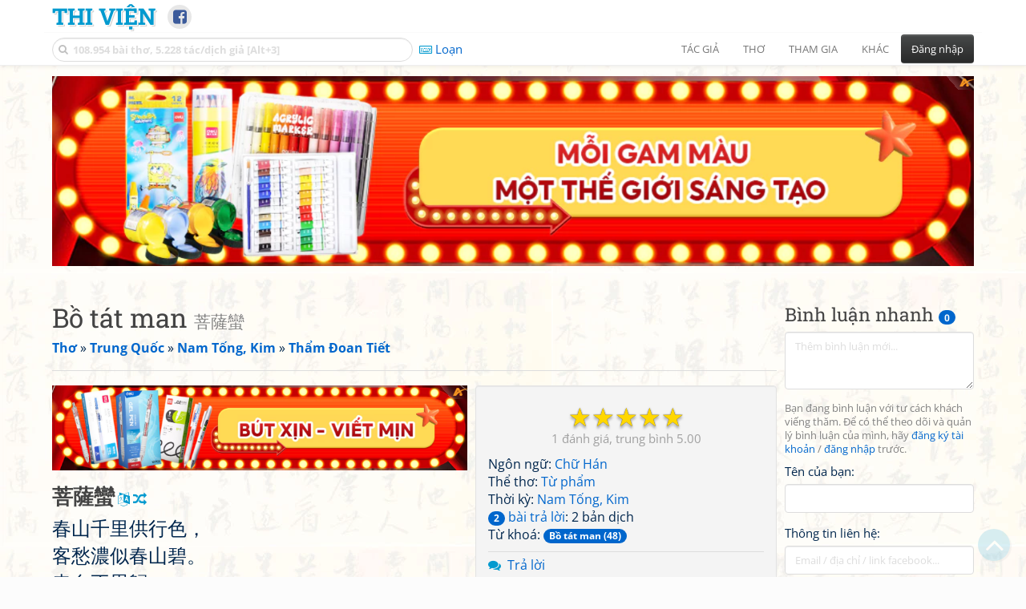

--- FILE ---
content_type: text/html; charset=UTF-8
request_url: https://www.thivien.net/Th%E1%BA%A9m-%C4%90oan-Ti%E1%BA%BFt/B%E1%BB%93-t%C3%A1t-man/poem-yGcV9BE5yejJB8hpamnYQw
body_size: 36053
content:
<!DOCTYPE html>
		<html lang="vi">
		<head>
			<meta http-equiv="Content-Type" content="text/html; charset=utf-8" />
			<meta name="description" content="Xuân sơn thiên lý cung hành sắc,
Khách sầu nùng tự xuân sơn bích.
Hạnh tự bất tư quy,
Tử quy tâm thượng đề.

Phương ý tuỳ nhân lão,
Lục tận Giang Nam thảo.
Yểu điệu khả nhân hoa,
Lộ trường hà xứ gia." />
			<meta name="keywords" content="Thivien,Thi viện,thơ,nhà thơ,Bồ tát man,菩薩蠻,Từ phẩm,thơ chữ Hán,Đường thi,thơ Đường,Tống từ,Bồ tát man,Thẩm Đoan Tiết,沈端節,thơ Trung Quốc" />
			<meta name="viewport" content="width=device-width, initial-scale=1.0, maximum-scale=1.0" />
			<title>Bài thơ: Bồ tát man - 菩薩蠻 (Thẩm Đoan Tiết - 沈端節)</title>
			<link rel="alternate" type="application/rss+xml" title="Những bài thơ mới nhất" href="/rss.php?Type=NewestPoems&amp;Count=20" />
			<link rel="alternate" type="application/rss+xml" title="Những tác giả mới nhất" href="/rss.php?Type=NewestAuthors&amp;Count=20" />
			
			<link rel="icon" type="image/png" sizes="192x192" href="/image/favicon/android-icon-192x192.png">
			<link rel="icon" type="image/png" sizes="96x96" href="/image/favicon/favicon-96x96.png">
			<link rel="icon" type="image/png" sizes="32x32" href="/image/favicon/favicon-32x32.png">
			<link rel="icon" type="image/png" sizes="16x16" href="/image/favicon/favicon-16x16.png">
			<link rel="manifest" href="/image/favicon/manifest.json">
			<link rel="apple-touch-icon" sizes="57x57" href="/image/favicon/apple-icon-57x57.png">
			<link rel="apple-touch-icon" sizes="60x60" href="/image/favicon/apple-icon-60x60.png">
			<link rel="apple-touch-icon" sizes="72x72" href="/image/favicon/apple-icon-72x72.png">
			<link rel="apple-touch-icon" sizes="76x76" href="/image/favicon/apple-icon-76x76.png">
			<link rel="apple-touch-icon" sizes="114x114" href="/image/favicon/apple-icon-114x114.png">
			<link rel="apple-touch-icon" sizes="120x120" href="/image/favicon/apple-icon-120x120.png">
			<link rel="apple-touch-icon" sizes="144x144" href="/image/favicon/apple-icon-144x144.png">
			<link rel="apple-touch-icon" sizes="152x152" href="/image/favicon/apple-icon-152x152.png">
			<link rel="apple-touch-icon" sizes="180x180" href="/image/favicon/apple-icon-180x180.png">
			<meta name="msapplication-TileColor" content="#ffffff">
			<meta name="msapplication-TileImage" content="/image/favicon/ms-icon-144x144.png">
			<meta name="theme-color" content="#ffffff">

			<link rel="canonical" href="https://www.thivien.net/Th%E1%BA%A9m-%C4%90oan-Ti%E1%BA%BFt/B%E1%BB%93-t%C3%A1t-man/poem-yGcV9BE5yejJB8hpamnYQw" />
			
		<link rel="stylesheet" type="text/css" href="/lib/bootstrap/dist/css/thivien-bootstrap.min.1766894415.css">
		<script type="text/javascript" src="/lib/head.load.min-1.0.3.js"></script>
		<script type="text/javascript">
		var _UrlRewrite = true,
			_UrlBase = "/",
			_UserUID = null,
			_FacebookAppID = "456842347781417",
			_VNTypingMode = 3;

		head.load([{jQ: "https://code.jquery.com/jquery-2.2.4.min.js"}], function() {
			head.load([{BS: "/lib/bootstrap/dist/js/thivien-bootstrap.min.1707985913.js"},
					{TV: "/thivien.1769067708.js"}]);
		});
		head.load(["/lib/bootstrap/dist/css/thivien-bootstrap-theme.min.1766894415.css",
				"https://maxcdn.bootstrapcdn.com/font-awesome/4.7.0/css/font-awesome.min.css"]);
		</script><script async src="https://pagead2.googlesyndication.com/pagead/js/adsbygoogle.js?client=ca-pub-5466764586357052" crossorigin="anonymous"></script><script>
			  (adsbygoogle = window.adsbygoogle || []).push({
				google_ad_client: "ca-pub-5466764586357052",
				enable_page_level_ads: true
			  });
			</script>
			<meta property="fb:app_id" content="456842347781417" />
			<meta property="og:type" content="website" />
			<meta property="og:site_name" content="Thi Viện" />
			<meta property="og:locale" content="vi_VN" />
			<meta property="og:title" content="Bài thơ: Bồ tát man - 菩薩蠻 (Thẩm Đoan Tiết - 沈端節)" />
			<meta property="og:image" content="https://www.thivien.net/image/logo_on_top_facebook.jpg" />
			<meta property="og:url" content="https://www.thivien.net/Th%E1%BA%A9m-%C4%90oan-Ti%E1%BA%BFt/B%E1%BB%93-t%C3%A1t-man/poem-yGcV9BE5yejJB8hpamnYQw" />
			<meta property="og:description" content="Xuân sơn thiên lý cung hành sắc,
Khách sầu nùng tự xuân sơn bích.
Hạnh tự bất tư quy,
Tử quy tâm thượng đề.

Phương ý tuỳ nhân lão,
Lục tận Giang Nam thảo.
Yểu điệu khả nhân hoa,
Lộ trường hà xứ gia." />
				<script type="application/ld+json">{"@context":"http://schema.org/","@graph":[{"@type":"CreativeWorkSeries","name":"Bồ tát man","author":{"@type":"Person","name":"Thẩm Đoan Tiết","url":"/Th%E1%BA%A9m-%C4%90oan-Ti%E1%BA%BFt/author-WSP3j-JglPo2uMUGJ8xibg"},"url":"/Th%E1%BA%A9m-%C4%90oan-Ti%E1%BA%BFt/B%E1%BB%93-t%C3%A1t-man/poem-yGcV9BE5yejJB8hpamnYQw","dateCreated":"2017-08-14T08:42:01+07:00","datePublished":"2017-08-14T08:42:01+07:00","alternateName":"菩薩蠻","isPartOf":{"@type":"CreativeWorkSeries","name":"Thẩm Đoan Tiết","url":"/Th%E1%BA%A9m-%C4%90oan-Ti%E1%BA%BFt/author-WSP3j-JglPo2uMUGJ8xibg"},"aggregateRating":{"@type":"AggregateRating","bestRating":5,"ratingValue":5,"ratingCount":1}},{"@type":"BreadcrumbList","itemListElement":[{"@type":"ListItem","position":1,"item":{"@id":"/all-countries.php","name":"Thơ"}},{"@type":"ListItem","position":2,"item":{"@id":"/Trung-Qu%E1%BB%91c/country-3","name":"Trung Quốc"}},{"@type":"ListItem","position":3,"item":{"@id":"/search-author.php?Country=3&Age[]=29","name":"Nam Tống, Kim"}},{"@type":"ListItem","position":4,"item":{"@id":"/Th%E1%BA%A9m-%C4%90oan-Ti%E1%BA%BFt/author-WSP3j-JglPo2uMUGJ8xibg","name":"Thẩm Đoan Tiết"}}]}]}</script><script async src="https://www.googletagmanager.com/gtag/js?id=G-S77X7GFNH7"></script>
		<script>
		window.dataLayer = window.dataLayer || [];
		function gtag(){dataLayer.push(arguments);}
		gtag('js', new Date());
		gtag('config', 'G-S77X7GFNH7');
		</script>
		<link rel="author" href="/Th%E1%BA%A9m-%C4%90oan-Ti%E1%BA%BFt/author-WSP3j-JglPo2uMUGJ8xibg" />
				<link rel="publisher" href="/Vanachi/member-8OezdZDSC-q-9wfu_BOuVw" />
				<link rel="up" href="/Th%E1%BA%A9m-%C4%90oan-Ti%E1%BA%BFt/author-WSP3j-JglPo2uMUGJ8xibg" /></head>
			<body style="background-image: url('/image/bkimg-lib-old.webp')">
	<div id="fb-root"></div>
			<script async defer crossorigin="anonymous" src="https://connect.facebook.net/en_US/sdk.js#xfbml=1&version=v14.0&appId=456842347781417&autoLogAppEvents=1" nonce="nMgBOcNZ"></script>
			<div id="atn-950a4152c2b4aa3ad78bdd6b366cc179" style="position:fixed;right:20px;top:40%;z-index:9999"><script async src="https://ajsc.yodimedia.com/code/9/5/950a4152c2b4aa3ad78bdd6b366cc179.js" crossorigin="anonymous"></script></div><div id="atn-158f3069a435b314a80bdcb024f8e422" style="width:100%"><script async src="https://ajsc.yodimedia.com/code/1/5/158f3069a435b314a80bdcb024f8e422.js" crossorigin="anonymous"></script></div><nav id="HeadBar" class="navbar navbar-default navbar-fixed-top">
			<div id="HB-First" class="container">
				<a class="title navbar-brand nav-menu-head" href="/">Thi Viện</a>
				
				<div id="shareicons">
					<a id="fbpage" class="fa fa-facebook-square share-icon" target="_blank" href="https://www.facebook.com/thivien.net"
						data-toggle="tooltip" data-placement="bottom" title="Trang Thi Viện trên Facebook"></a>
				</div>	</div>
			
			<div id="HB-Second" class="container">
				<div class="navbar-header">
					<a class="title navbar-brand nav-menu-head reduced-shown" href="/">
						<i class="fa fa-lg fa-home" style="font-size:170%"></i>
					</a>

					<div id="QuickSearch">
						<i id="QSIcon" class="fa fa-search"></i>
						<input id="QSInput" type="text" class="form-control" placeholder="108.954 bài thơ, 5.228 tác/dịch giả [Alt+3]"  accesskey="3" />
						<span id="QSClose" class="close" onclick="QS_OnClose()">×</span>
						<div id="QSChooser" class="popup-window">
							<ul id="QSOptions">
								<li><a href="javascript:void(0)" class="qs-quick-option" onclick="QS_QuickResult('author', 'Name', 0)">Tên tác giả/dịch giả</a>
									<a href="javascript:void(0)" class="qs-full-option" onclick="QS_SearchResult('author', 'Name')"><i class="fa fa-search-plus"></i></a></li>
								<li><a href="javascript:void(0)" class="qs-quick-option" onclick="QS_QuickResult('poem', 'Title', 0)">Tên bài thơ @Tên tác giả</a>
									<a href="javascript:void(0)" class="qs-full-option" onclick="QS_SearchResult('poem', 'Title')"><i class="fa fa-search-plus"></i></a></li>
								<li><a href="javascript:void(0)" class="qs-quick-option" onclick="QS_QuickResult('poem', 'Content', 0)">Nội dung bài thơ @Tên tác giả</a>
									<a href="javascript:void(0)" class="qs-full-option" onclick="QS_SearchResult('poem', 'Content')"><i class="fa fa-search-plus"></i></a></li>
								<li><a href="javascript:void(0)" class="qs-quick-option" onclick="QS_QuickResult('poem-group', 'Title', 0)">Tên nhóm bài thơ @Tên tác giả</a>
									<a href="javascript:void(0)" class="qs-full-option" onclick="QS_SearchResult('poem-group', 'Title')"><i class="fa fa-search-plus"></i></a></li>
								<li><a href="javascript:void(0)" class="qs-quick-option" onclick="QS_QuickResult('forum-topic', 'Title', 0)">Tên chủ đề diễn đàn</a>
									<a href="javascript:void(0)" class="qs-full-option" onclick="QS_SearchResult('forum-topic', 'Title')"><i class="fa fa-search-plus"></i></a></li>
								<li><a href="javascript:void(0)" onclick="QS_UseGoogle()">Tìm với <span style="color:blue">G</span><span style="color:red">o</span><span style="color:#777700">o</span><span style="color:blue">g</span><span style="color:green">l</span><span style="color:red">e</span></a></li>
							</ul>
							<div id="QSResult"></div>
						</div>
					</div>
					
					<span id="VNMode" class="reduced-hidden" onclick="ToggleVNTypingMode()"
						data-toggle="tooltip" data-placement="bottom" title="Chế độ gõ tiếng Việt (đặt mặc định trong Trang cá nhân)">
							<i class="fa fa-icon fa-keyboard-o"></i><span></span>
					</span>

					<button type="button" class="navbar-toggle collapsed" data-toggle="collapse" data-target="#MainMenu"
							style="position:absolute; top:0; right:0; background-color:white">
						<span class="sr-only">Toggle navigation</span>
						<span class="icon-bar"></span>
						<span class="icon-bar"></span>
						<span class="icon-bar"></span>
					</button>
				</div>
				
				<div id="MainMenu" class="navbar-collapse collapse navbar-right">
					<ul class="nav navbar-nav">
						<li class="dropdown">
							<a href="#" class="dropdown-toggle nav-menu-head" data-toggle="dropdown" role="button" aria-expanded="false">Tác giả</a>
							<ul class="dropdown-menu" role="menu">
								<li><a href="/search-author.php">Danh sách tác giả</a></li>
								<li><a href="/search-author.php?Country=2">Tác giả Việt Nam</a></li>
								<li><a href="/search-author.php?Country=3">Tác giả Trung Quốc</a></li>
								<li><a href="/search-author.php?Country=6">Tác giả Nga</a></li>
								<li class="divider"></li>
								<li><a href="/all-countries.php">Danh sách nước</a></li><li><a href="/search-poem-group.php">Danh sách nhóm bài thơ</a></li><li class="divider"></li>
								<li><a href="/add-author.php">Thêm tác giả...</a></li>
							</ul>
						</li>
						
						<li class="dropdown">
							<a href="#" class="dropdown-toggle nav-menu-head" data-toggle="dropdown" role="button" aria-expanded="false">Thơ</a>
							<ul class="dropdown-menu" role="menu">
								<li><a href="/topics.php">Các chuyên mục</a></li>
								<li><a href="/search-poem.php">Tìm thơ...</a></li><li class="divider"></li>
								<li><a href="/search-poem.php?Country=2">Thơ Việt Nam</a></li>
								<li><a href="/search-poem.php?Country=2&amp;Age[]=1">Cổ thi Việt Nam</a></li>
								<li><a href="/search-poem.php?Country=2&amp;Age[]=3">Thơ Việt Nam hiện đại</a></li>
								<li class="divider"></li>
								<li><a href="/search-poem.php?Country=3">Thơ Trung Quốc</a></li>
								<li><a href="/search-poem.php?Country=3&amp;Age[]=11">Đường thi</a></li>
								<li><a href="/search-poem.php?PoemType=9">Thơ Đường luật</a></li>
								<li><a href="/search-poem.php?Country=3&amp;Age[]=12&amp;Age[]=13&amp;PoemType=11">Tống từ</a></li>
								<li class="divider"></li>
								<li><a href="/add-poem--choose-type.php">Thêm bài thơ...</a></li>
							</ul>
						</li>
						
						<li class="dropdown">
							<a href="#" class="dropdown-toggle nav-menu-head" data-toggle="dropdown" role="button" aria-expanded="false">Tham gia</a>
							<ul class="dropdown-menu" role="menu">
								<li><a href="/forum">Diễn đàn</a></li>
								<li><a href="/forum-new-topics.php">Các chủ đề mới</a></li>
								<li><a href="/forum-active-topics.php">Các chủ đề có bài mới</a></li>
								<li><a href="/forum-search.php">Tìm bài viết...</a></li>
								<li class="divider"></li>
								<li><a href="/m-poems">Thơ thành viên</a></li>
								<li><a href="/mp-search-group.php">Danh sách nhóm</a></li>
								<li><a href="/mp-search-poem.php">Danh sách thơ</a></li></ul>
						</li>
						
						<li class="dropdown">
							<a href="#" class="dropdown-toggle nav-menu-head" data-toggle="dropdown" role="button" aria-expanded="false">Khác</a>
							<ul class="dropdown-menu" role="menu">
								<li><a href="/policy.php">Chính sách bảo mật thông tin</a></li>
								<li><a href="/statistics.php">Thống kê</a></li>
								<li><a href="/search-member.php">Danh sách thành viên</a></li>
								<li class="divider"></li>
								<li><a href="https://hvdic.thivien.net/" target="_blank">Từ điển Hán Việt trực tuyến</a></li>
								<li><a href="/VietUni/" target="_blank">Đổi mã font tiếng Việt</a></li>
							</ul>
						</li>
					</ul>
							<button type="button" class="btn btn-default navbar-btn navbar-right" data-toggle="modal" data-keyboard="true" data-target="#LoginDlg">Đăng nhập</button>
							</div>
			</div>
			
			<a id="ScrollToTop" href="javascript:void(0)" onclick="ScrollTo(0)">
				<i class="fa fa-3x fa-angle-up"></i>
			</a>
		</nav>
		<div class="modal fade" tabindex="-1" id="LoginDlg">
			<div class="modal-dialog">
			  <div class="modal-content">
				<div class="modal-header">
				  <button type="button" class="close" data-dismiss="modal" aria-hidden="true">×</button>
				  <h4 class="modal-title">Đăng nhập</h4>
				</div>
				<div class="modal-body">
					<form class="form-horizontal" method="post" action="/login.php">
					  <input type="hidden" value="Login" name="Mode" />
					  <input type="hidden" name="BackAddr" value="/Th%E1%BA%A9m-%C4%90oan-Ti%E1%BA%BFt/B%E1%BB%93-t%C3%A1t-man/poem-yGcV9BE5yejJB8hpamnYQw" />
					  <div class="form-group">
						<label class="control-label col-sm-3" for="Login">Tên đăng nhập:</label>
						<div class="col-sm-9">
						  <input type="text" class="form-control input-sm" name="Login" id="Login" placeholder="Tên đăng nhập">
						</div>
					  </div>
					  <div class="form-group">
						<label class="control-label col-sm-3" for="Password">Mật khẩu:</label>
						<div class="col-sm-9">
						  <input type="password" class="form-control input-sm" name="Password" id="Password" placeholder="Mật khẩu">
						</div>
					  </div>
					  <div class="form-group"> 
						<div class="col-sm-offset-3 col-sm-9">
						  <div class="checkbox">
							<label><input type="checkbox" name="RememberMe" id="RememberMe" /> Nhớ đăng nhập</label>
						  </div>
						</div>
					  </div>
					  <div class="form-group">
						<div class="col-sm-offset-3 col-sm-9">
						  <button type="submit" class="btn btn-primary">Đăng nhập</button>
						  <a class="btn btn-default" href="/recoverpsw.php">Quên mật khẩu?</a>
						</div>
					  </div>
					</form>
				</div>
				<div class="modal-footer">	<a class="btn btn-default" href="https://www.thivien.net/notice-view.php?ID=123"><img data-toggle="tooltip" title="Tài khoản Facebook"  src="/image/facebook-logo.png" style="height:16px; vertical-align:top" /> Đăng nhập bằng Facebook</a>		<a class="btn btn-default" href="/register.php">Đăng ký</a>
				</div>
			  </div>
			</div>
		</div>
		<div class="above-page-content container"><div style="text-align: center; padding-bottom: 10px"><div class="adsense-unit" data-ad-unit="banner" data-atn-id="atn-18997733ec258a9fcaf239cc55d53363" data-atn-src="https://ajsc.yodimedia.com/code/1/8/18997733ec258a9fcaf239cc55d53363.js">
				<ins class="adsbygoogle"
						style="display:block"
						data-ad-client="ca-pub-5466764586357052"
						data-ad-slot="2707489529"
						data-ad-format="horizontal,rectangle"
						data-full-width-responsive="true"></ins>
				<script>(adsbygoogle = window.adsbygoogle || []).push({});</script>
			</div></div></div><div class="page-content container"><div class="page-content-right-column">
				<div class="content"><div class="quick-comments-section small">
			<h3>Bình luận nhanh <span class="badge">0</span></h3>		<div class="quick-comment-form">
			<div>
				<input type="hidden" class="content-type" value="4">
				<input type="hidden" class="content-id" value="72565">
				<input type="hidden" class="target-url" value="/Th%E1%BA%A9m-%C4%90oan-Ti%E1%BA%BFt/B%E1%BB%93-t%C3%A1t-man/poem-yGcV9BE5yejJB8hpamnYQw">
				
				<div class="form-group">
					<textarea class="form-control comment-content" rows="3" placeholder="Thêm bình luận mới..." required style="width: 100%"></textarea>
				</div>
				
															<p class="text-muted" style="margin-top: 10px; font-size: 85%;">
							Bạn đang bình luận với tư cách khách viếng thăm. Để có thể theo dõi và quản lý bình luận của mình, hãy
							<a href="/register.php">đăng ký tài khoản</a> / <a href="#" data-toggle="modal" data-target="#LoginDlg">đăng nhập</a> trước.
						</p>

						<div class="form-group">
							<label>Tên của bạn:</label>
							<input type="text" class="form-control guest-name" required maxlength="100" style="width: 100%">
						</div>

						<div class="form-group">
							<label>Thông tin liên hệ:</label>
							<input type="text" class="form-control guest-contact" placeholder="Email / địa chỉ / link facebook..." required maxlength="256" style="width: 100%">
						</div>

						<div class="shown-on-action" style="display: none;">
							<div class="form-group captcha-container">
								<label>Xác nhận bạn không phải người máy:</label>
								<div class="g-recaptcha" data-sitekey="6LfU-ygTAAAAAKuRmEjaXZU6JOycycrSXV8V04-6"></div>
							</div>
						</div>
										
					<button type="button" class="btn btn-sm btn-primary submit-btn">Gửi bình luận</button>
							</div>
		</div>
		
				<script src="https://www.google.com/recaptcha/api.js?hl=vi" async defer></script>
		
		<script>
		head.ready("TV", function() {
			// Prefill guest name from localStorage if available
			try {
				var savedGuestName = localStorage.getItem('quickCommentGuestName');
				if (savedGuestName) {
					var nameInput = $('.quick-comment-form .guest-name');
					if (nameInput.length && !nameInput.val()) nameInput.val(savedGuestName);
				}
			} catch(e) {}

			$('.quick-comment-form .comment-content').on('input', function() {
				const div = $('.quick-comment-form .shown-on-action');
				if (!div.is(':visible')) div.slideDown('fast');
			});

			$('.quick-comment-form .submit-btn').click(function() {
				OnSubmitQuickComment(this, true);
			});
		});
		</script>

		<div class="adsense-unit" data-ad-unit="shortcol" data-atn-id="atn-6ecbdd6ec859d284dc13885a37ce8d81" data-atn-src="https://ajsc.yodimedia.com/code/6/e/6ecbdd6ec859d284dc13885a37ce8d81.js">
				<ins class="adsbygoogle"
						style="display:block"
						data-ad-client="ca-pub-5466764586357052"
						data-ad-slot="4323823526"
						data-ad-format="rectangle,horizontal"
						data-full-width-responsive="true"></ins>
				<script>(adsbygoogle = window.adsbygoogle || []).push({});</script>
			</div><p></p></div></div>
			</div><div class="page-content-main">
		<div class="sticky-top">		<header class="page-header">
						<h1>Bồ tát man <small>菩薩蠻</small></h1><p class="breadcrum"><a href="/all-countries.php" title="111 nước"><b>Thơ</b></a> » <a href="/Trung-Qu%E1%BB%91c/country-3" title="1581 tác giả"><b>Trung Quốc</b></a> » <a href="/search-author.php?Country=3&amp;Age[]=29" title="157 tác giả"><b>Nam Tống, Kim</b></a> » <a href="/Th%E1%BA%A9m-%C4%90oan-Ti%E1%BA%BFt/author-WSP3j-JglPo2uMUGJ8xibg" title="2 bài thơ"><b>Thẩm Đoan Tiết</b></a></p>		</header>
					<div class="clearfix-overflow"><div class="summary-pane"><div class="summary-section"><div class="rating-full"><span class="rating-stars rating-class-5" data-score="5.0000"><i class="star-icon star-full" onclick="SendRating(this,4,'yGcV9BE5yejJB8hpamnYQw',5)" data-toggle="tooltip" title="Tuyệt vời">☆</i><i class="star-icon star-full" onclick="SendRating(this,4,'yGcV9BE5yejJB8hpamnYQw',4)" data-toggle="tooltip" title="Hay">☆</i><i class="star-icon star-full" onclick="SendRating(this,4,'yGcV9BE5yejJB8hpamnYQw',3)" data-toggle="tooltip" title="Bình thường">☆</i><i class="star-icon star-full" onclick="SendRating(this,4,'yGcV9BE5yejJB8hpamnYQw',2)" data-toggle="tooltip" title="Không hay">☆</i><i class="star-icon star-full" onclick="SendRating(this,4,'yGcV9BE5yejJB8hpamnYQw',1)" data-toggle="tooltip" title="Tồi">☆</i></span> <span class="rating-status-avg"><span class="count">1</span><span class="avg-value">5.00</span></span></div>Ngôn ngữ: <a href="/search-poem.php?Language=4">Chữ Hán</a><br/>Thể thơ: <a href="/search-poem.php?PoemType=11">Từ phẩm</a><br/>Thời kỳ: <a href="/search-poem.php?Country=3&amp;Age[]=29">Nam Tống, Kim</a><br/><a href="#REPLIES" onclick="OnAnchorScroll(this,event)"><span class="badge">2</span> bài trả lời</a>: 2 bản dịch<br/>Từ khoá: <a href="/tag-poem/B%E1%BB%93+t%C3%A1t+man"><span class="badge">Bồ tát man (48)</span></a><br/></div><div class="summary-section">
						<ul><li><i class="fa fa-icon fa-comments"></i> <a href="javascript:void(0)" data-toggle="modal" data-keyboard="true" data-target="#LoginDlg">Trả lời</a></li><li><i class="fa fa-icon fa-print"></i> <a href="javascript:OpenPrintPoemPage('yGcV9BE5yejJB8hpamnYQw')">In bài thơ</a></li></ul>
					</div><div class="summary-section"><h4 class="ShowHideBlockTitle" onclick="ShowHideOnClick(this, '#ShowHide4_cnt')">
				<i class="sh-btn fa fa-minus-circle"></i> Một số bài cùng từ khoá</h4>
			<div id="ShowHide4_cnt" style="display:block; padding-bottom:10px">- <a href="/L%C3%BD-B%E1%BA%A1ch/B%E1%BB%93-t%C3%A1t-man/poem-qXD5mDNhWZuI3GASh29b3A">Bồ tát man</a>
							(<a href="/L%C3%BD-B%E1%BA%A1ch/author-8WYDeeki5xZo8eD-k6Sk5A">Lý Bạch</a>)<br/>- <a href="/%C3%94n-%C4%90%C3%ACnh-Qu%C3%A2n/B%E1%BB%93-t%C3%A1t-man-k%E1%BB%B3-1/poem-i-czuf5WvTrcNJ1FAmZhMw">Bồ tát man kỳ 1</a>
							(<a href="/%C3%94n-%C4%90%C3%ACnh-Qu%C3%A2n/author-VkIfi7DKP2f1cM8JZZP8yA">Ôn Đình Quân</a>)<br/>- <a href="/N%E1%BA%A1p-Lan-T%C3%ADnh-%C4%90%E1%BB%A9c/B%E1%BB%93-t%C3%A1t-man/poem-MZow8dft_vXHC5eYdJz1XA">Bồ tát man</a>
							(<a href="/N%E1%BA%A1p-Lan-T%C3%ADnh-%C4%90%E1%BB%A9c/author-4UIcOQq3X5B-YNUldGF_5g">Nạp Lan Tính Đức</a>)<br/>- <a href="/Tr%C6%B0%C6%A1ng-Ti%C3%AAn/B%E1%BB%93-t%C3%A1t-man-M%E1%BA%ABu-%C4%91%C6%A1n-h%C3%A0m-l%E1%BB%99-tr%C3%A2n-ch%C3%A2u-kho%E1%BA%A3/poem-0kDjnSJ_VfMdDFgL3oiQ2Q">Bồ tát man (Mẫu đơn hàm lộ trân châu khoả)</a>
							(<a href="/Tr%C6%B0%C6%A1ng-Ti%C3%AAn/author-yLeqNJBaTPqaoXfdGIJG5g">Trương Tiên</a>)<br/>- <a href="/Vi-Trang/B%E1%BB%93-t%C3%A1t-man-k%E1%BB%B3-3/poem-O8MgafY6pWwQ5x49SK20SQ">Bồ tát man kỳ 3</a>
							(<a href="/Vi-Trang/author-sRwDvUqTTXJgu1Qk5ewg6w">Vi Trang</a>)</div><h4 class="ShowHideBlockTitle" onclick="ShowHideOnClick(this, '#ShowHide5_cnt')">
				<i class="sh-btn fa fa-minus-circle"></i> Một số bài cùng tác giả</h4>
			<div id="ShowHide5_cnt" style="display:block; padding-bottom:10px">- <a href="/Th%E1%BA%A9m-%C4%90oan-Ti%E1%BA%BFt/B%E1%BB%91c-to%C3%A1n-t%E1%BB%AD/poem-KxT3aNrWRVd__V4kufZH9g">Bốc toán tử</a></div></div><div class="small summary-section gray">
					<p>Đăng bởi <a href="/Vanachi/member-8OezdZDSC-q-9wfu_BOuVw">Vanachi</a>
						vào 15/08/2017 08:42</p></div>
				</div><div class="summary-pane-complement"><div style="text-align: center; padding-bottom: 10px"><div class="adsense-unit" data-ad-unit="bigrect" data-atn-id="atn-18997733ec258a9fcaf239cc55d53363" data-atn-src="https://ajsc.yodimedia.com/code/1/8/18997733ec258a9fcaf239cc55d53363.js">
				<ins class="adsbygoogle"
						style="display:block"
						data-ad-client="ca-pub-5466764586357052"
						data-ad-slot="4365411601"
						data-ad-format="rectangle,horizontal"
						data-full-width-responsive="true"></ins>
				<script>(adsbygoogle = window.adsbygoogle || []).push({});</script>
			</div></div></div><div class="poem-content"><div class="poem-view-separated"><h4><strong class="han-chinese transcriptable" data-han-lang="hv" lang="zh-Hant">菩薩蠻</strong> <i class="fa fa-language transcript" data-toggle="tooltip" title="Đổi chữ phồn/giản thể" onclick="Chinese2Simplified(this)"></i> <i class="fa fa-random alternative" data-toggle="tooltip" title="Xen kẽ nguyên tác, phiên âm" onclick="SwitchPoemView(this, true)"></i></h4>
					<p class="han-chinese transcriptable" data-han-lang="hv" lang="zh-Hant">春山千里供行色，<br/>客愁濃似春山碧。<br/>幸自不思歸，<br/>子規心上啼。<br/><br/>芳意隨人老，<br/>綠盡江南草。<br/>窈窕可人花，<br/>路長何處家。</p><p>&nbsp;</p><h4><strong>Bồ tát man</strong></h4><p>Xuân sơn thiên lý cung hành sắc,<br/>Khách sầu nùng tự xuân sơn bích.<br/>Hạnh tự bất tư quy,<br/>Tử quy tâm thượng đề.<br/><br/>Phương ý tuỳ nhân lão,<br/>Lục tận Giang Nam thảo.<br/>Yểu điệu khả nhân hoa,<br/>Lộ trường hà xứ gia.</p></div>
				<div class="poem-view-alternative" style="display:none"><h4><strong>
							<span class="han-chinese transcriptable" data-han-lang="hv" lang="zh-Hant">菩薩蠻</span>
								<i class="fa fa-language transcript" data-toggle="tooltip" title="Đổi chữ phồn/giản thể" onclick="Chinese2Simplified(this)"></i>
								<i class="fa fa-random alternative" data-toggle="tooltip" title="Phân tách nguyên tác, phiên âm" onclick="SwitchPoemView(this, false)"></i>
							<br/>Bồ tát man
							<br/><span class="gray"><em>Bồ tát man</em></span>
						</strong></h4><p><span class="han-chinese transcriptable" data-han-lang="hv" lang="zh-Hant">春山千里供行色，</span><br/>Xuân sơn thiên lý cung hành sắc,</p><p><span class="han-chinese transcriptable" data-han-lang="hv" lang="zh-Hant">客愁濃似春山碧。</span><br/>Khách sầu nùng tự xuân sơn bích.</p><p><span class="han-chinese transcriptable" data-han-lang="hv" lang="zh-Hant">幸自不思歸，</span><br/>Hạnh tự bất tư quy,</p><p><span class="han-chinese transcriptable" data-han-lang="hv" lang="zh-Hant">子規心上啼。</span><br/>Tử quy tâm thượng đề.</p><p>&nbsp;</p><p><span class="han-chinese transcriptable" data-han-lang="hv" lang="zh-Hant">芳意隨人老，</span><br/>Phương ý tuỳ nhân lão,</p><p><span class="han-chinese transcriptable" data-han-lang="hv" lang="zh-Hant">綠盡江南草。</span><br/>Lục tận Giang Nam thảo.</p><p><span class="han-chinese transcriptable" data-han-lang="hv" lang="zh-Hant">窈窕可人花，</span><br/>Yểu điệu khả nhân hoa,</p><p><span class="han-chinese transcriptable" data-han-lang="hv" lang="zh-Hant">路長何處家。</span><br/>Lộ trường hà xứ gia.</p></div></div><div class="small"><br/></div><div class="clearfix"></div><div style="text-align: center; padding-top: 10px; padding-bottom: 10px"><div class="adsense-unit" data-ad-unit="subbanner" data-atn-id="atn-18997733ec258a9fcaf239cc55d53363" data-atn-src="https://ajsc.yodimedia.com/code/1/8/18997733ec258a9fcaf239cc55d53363.js">
				<ins class="adsbygoogle"
						style="display:block"
						data-ad-client="ca-pub-5466764586357052"
						data-ad-slot="8754023129"
						data-ad-format="horizontal,rectangle"
						data-full-width-responsive="true"></ins>
				<script>(adsbygoogle = window.adsbygoogle || []).push({});</script>
			</div></div></div><p id="REPLIES">&nbsp;</p><div style="float: right">Xếp theo: <select onchange="OnChangeSortType(this)">
				<option value="/Th%E1%BA%A9m-%C4%90oan-Ti%E1%BA%BFt/B%E1%BB%93-t%C3%A1t-man/poem-yGcV9BE5yejJB8hpamnYQw" selected>Ngày gửi</option>
				<option value="/Th%E1%BA%A9m-%C4%90oan-Ti%E1%BA%BFt/B%E1%BB%93-t%C3%A1t-man/poem-yGcV9BE5yejJB8hpamnYQw?Sort=Update&amp;SortOrder=desc" >Mới cập nhật</option>
			</select>
			
			<script type="text/javascript">
			function OnChangeSortType(obj) {
				window.location = obj.options[obj.selectedIndex].value;
			}
			</script>
			</div><p style="padding:0; margin:0 0 10px 0">Trang <select size="1" name="Page" onchange="document.location=('/Th%E1%BA%A9m-%C4%90oan-Ti%E1%BA%BFt/B%E1%BB%93-t%C3%A1t-man/poem-yGcV9BE5yejJB8hpamnYQw?Page='+this.options[this.selectedIndex].value)"><option value="1" selected>1</option></select> trong tổng số 1 trang (2 bài trả lời)<br/><span style="font-size:80%">[<b>1</b>] </span></p><div class="post post-boxless">
			<div class="post-header clearfix-overflow"><a href="/Vanachi/member-8OezdZDSC-q-9wfu_BOuVw">
					<img class="post-avatar" alt="Ảnh đại diện" src="/serve-user-data-file.php?path=avatar%2FDong+vat%2Fpanda1.jpg" loading="lazy" />
				</a><div class="post-header-content with-avatar">
				<h4 class="post-title"><a id="REPLY51889"></a>Bản dịch của <a href="/Cao-T%E1%BB%B1-Thanh/author-wQICzKRVau8PqmJ28C9K6g">Cao Tự Thanh<sup data-toggle="tooltip" title="Dịch giả có trang thông tin trên Thi Viện"><i class="fa fa-user-circle"></i></sup></a></h4><p class="post-info small">Gửi bởi <a href="/Vanachi/member-8OezdZDSC-q-9wfu_BOuVw" >Vanachi</a> ngày 14/08/2017 08:42</p></div>
			</div><div class="post-content"><p>Núi xuân ngàn dặm đường đi đẹp,<br/>Nỗi buồn đậm đặc như xuân biếc.<br/>May quá chẳng mong về,<br/>Đỗ quyên kêu tái tê.<br/><br/>Cảnh sắc già theo tuổi,<br/>Cỏ thắm Giang Nam trải.<br/>Yểu điệu hoa tựa người,<br/>Không nhà đường cứ dài.</p><div class="small"><br/></div><div class="signature small">Lộ tòng kim dạ bạch,<br/>Nguyệt thị cố hương minh.</div></div><div class="post-operations"><div class="post-operation-item rating-neat"><span class="rating-stars rating-class-0" data-score="0"><i class="star-icon" onclick="SendRating(this,3,'ytDTkSiTh9grDErTio469A',5)" data-toggle="tooltip" title="Tuyệt vời">☆</i><i class="star-icon" onclick="SendRating(this,3,'ytDTkSiTh9grDErTio469A',4)" data-toggle="tooltip" title="Hay">☆</i><i class="star-icon" onclick="SendRating(this,3,'ytDTkSiTh9grDErTio469A',3)" data-toggle="tooltip" title="Bình thường">☆</i><i class="star-icon" onclick="SendRating(this,3,'ytDTkSiTh9grDErTio469A',2)" data-toggle="tooltip" title="Không hay">☆</i><i class="star-icon" onclick="SendRating(this,3,'ytDTkSiTh9grDErTio469A',1)" data-toggle="tooltip" title="Tồi">☆</i></span> <span class="rating-status-none">Chưa có đánh giá nào</span></div><a class="post-operation-item" href="javascript:void(0)" data-toggle="modal" data-keyboard="true" data-target="#LoginDlg"><i class="fa fa-icon fa-comments"></i>Trả lời</a></div></div><div class="post post-boxless">
			<div class="post-header clearfix-overflow"><a href="/L%E1%BA%A1c-M%E1%BB%B9-Xuy%C3%AAn-Thu/member-6K9SyMcACTJDvVO7SOI7MQ">
					<img class="post-avatar" alt="Ảnh đại diện" src="/serve-user-data-file.php?path=avatar%2FAnh+dong%2Favatar_1473.gif" loading="lazy" />
				</a><div class="post-header-content with-avatar">
				<h4 class="post-title"><a id="REPLY51917"></a>Bản dịch của <a href="/translator/L%E1%BA%A1c+M%E1%BB%B9+Xuy%C3%AAn+Thu">Lạc Mỹ Xuyên Thu</a></h4><p class="post-info small">Ngôn ngữ: Chưa xác định<br/>Gửi bởi <a href="/L%E1%BA%A1c-M%E1%BB%B9-Xuy%C3%AAn-Thu/member-6K9SyMcACTJDvVO7SOI7MQ" >Lạc Mỹ Xuyên Thu</a> ngày 21/08/2017 10:23</p></div>
			</div><div class="post-content"><p>Núi xuân nghìn dặm một vẻ tròn<br/>Khách buồn khắc khoải trước núi non<br/>Hạnh phúc khi không về chốn cũ<br/>Con về than khóc lòng sắc son.<br/><br/>Cảnh sắc theo người qua bao tuổi<br/>Xanh tận Giang Nam cỏ vẫn còn<br/>Dáng hoa như ngỡ người trong mộng<br/>Đường xa chẳng thấy bóng nhà con.</p><div class="small"><br/></div><div class="signature small">&quot;Bất ngã bất lung bất hữu bại<br/>Hữu linh hữu trí hữu nhân tài...&quot;</div></div><div class="post-operations"><div class="post-operation-item rating-neat"><span class="rating-stars rating-class-0" data-score="0"><i class="star-icon" onclick="SendRating(this,3,'OKQKSMB52rmsi5BrDRT5IA',5)" data-toggle="tooltip" title="Tuyệt vời">☆</i><i class="star-icon" onclick="SendRating(this,3,'OKQKSMB52rmsi5BrDRT5IA',4)" data-toggle="tooltip" title="Hay">☆</i><i class="star-icon" onclick="SendRating(this,3,'OKQKSMB52rmsi5BrDRT5IA',3)" data-toggle="tooltip" title="Bình thường">☆</i><i class="star-icon" onclick="SendRating(this,3,'OKQKSMB52rmsi5BrDRT5IA',2)" data-toggle="tooltip" title="Không hay">☆</i><i class="star-icon" onclick="SendRating(this,3,'OKQKSMB52rmsi5BrDRT5IA',1)" data-toggle="tooltip" title="Tồi">☆</i></span> <span class="rating-status-none">Chưa có đánh giá nào</span></div><a class="post-operation-item" href="javascript:void(0)" data-toggle="modal" data-keyboard="true" data-target="#LoginDlg"><i class="fa fa-icon fa-comments"></i>Trả lời</a></div></div><script type="text/javascript">
	head.ready("TV", function() {
		$(document).bind("keydown", "ctrl+p", () => OpenPrintPoemPage("yGcV9BE5yejJB8hpamnYQw"));});
</script>			<div class="clearfix"></div>
				</div>
			</div>
		</div><div id="footer" class="container"><div style="text-align: center; padding-top: 10px; padding-bottom: 10px"><div class="adsense-unit" data-ad-unit="banner" data-atn-id="atn-18997733ec258a9fcaf239cc55d53363" data-atn-src="https://ajsc.yodimedia.com/code/1/8/18997733ec258a9fcaf239cc55d53363.js">
				<ins class="adsbygoogle"
						style="display:block"
						data-ad-client="ca-pub-5466764586357052"
						data-ad-slot="2707489529"
						data-ad-format="horizontal,rectangle"
						data-full-width-responsive="true"></ins>
				<script>(adsbygoogle = window.adsbygoogle || []).push({});</script>
			</div></div><p id="bottom-bar" class="small">&copy; 2004-2026 Vanachi<a href="/rss-info.php" style="float:right"><i class="fa fa-icon fa-rss-square"></i>RSS</a></p></div><script type='text/javascript'>
		gtag('event', 'thivien', {logged_in: "no", device_type: "pc", section: "Library", poem_type: "2"});
		</script></body>
		</html>

--- FILE ---
content_type: text/html; charset=utf-8
request_url: https://www.google.com/recaptcha/api2/anchor?ar=1&k=6LfU-ygTAAAAAKuRmEjaXZU6JOycycrSXV8V04-6&co=aHR0cHM6Ly93d3cudGhpdmllbi5uZXQ6NDQz&hl=vi&v=PoyoqOPhxBO7pBk68S4YbpHZ&size=normal&anchor-ms=20000&execute-ms=30000&cb=4ry8brs33lay
body_size: 49453
content:
<!DOCTYPE HTML><html dir="ltr" lang="vi"><head><meta http-equiv="Content-Type" content="text/html; charset=UTF-8">
<meta http-equiv="X-UA-Compatible" content="IE=edge">
<title>reCAPTCHA</title>
<style type="text/css">
/* cyrillic-ext */
@font-face {
  font-family: 'Roboto';
  font-style: normal;
  font-weight: 400;
  font-stretch: 100%;
  src: url(//fonts.gstatic.com/s/roboto/v48/KFO7CnqEu92Fr1ME7kSn66aGLdTylUAMa3GUBHMdazTgWw.woff2) format('woff2');
  unicode-range: U+0460-052F, U+1C80-1C8A, U+20B4, U+2DE0-2DFF, U+A640-A69F, U+FE2E-FE2F;
}
/* cyrillic */
@font-face {
  font-family: 'Roboto';
  font-style: normal;
  font-weight: 400;
  font-stretch: 100%;
  src: url(//fonts.gstatic.com/s/roboto/v48/KFO7CnqEu92Fr1ME7kSn66aGLdTylUAMa3iUBHMdazTgWw.woff2) format('woff2');
  unicode-range: U+0301, U+0400-045F, U+0490-0491, U+04B0-04B1, U+2116;
}
/* greek-ext */
@font-face {
  font-family: 'Roboto';
  font-style: normal;
  font-weight: 400;
  font-stretch: 100%;
  src: url(//fonts.gstatic.com/s/roboto/v48/KFO7CnqEu92Fr1ME7kSn66aGLdTylUAMa3CUBHMdazTgWw.woff2) format('woff2');
  unicode-range: U+1F00-1FFF;
}
/* greek */
@font-face {
  font-family: 'Roboto';
  font-style: normal;
  font-weight: 400;
  font-stretch: 100%;
  src: url(//fonts.gstatic.com/s/roboto/v48/KFO7CnqEu92Fr1ME7kSn66aGLdTylUAMa3-UBHMdazTgWw.woff2) format('woff2');
  unicode-range: U+0370-0377, U+037A-037F, U+0384-038A, U+038C, U+038E-03A1, U+03A3-03FF;
}
/* math */
@font-face {
  font-family: 'Roboto';
  font-style: normal;
  font-weight: 400;
  font-stretch: 100%;
  src: url(//fonts.gstatic.com/s/roboto/v48/KFO7CnqEu92Fr1ME7kSn66aGLdTylUAMawCUBHMdazTgWw.woff2) format('woff2');
  unicode-range: U+0302-0303, U+0305, U+0307-0308, U+0310, U+0312, U+0315, U+031A, U+0326-0327, U+032C, U+032F-0330, U+0332-0333, U+0338, U+033A, U+0346, U+034D, U+0391-03A1, U+03A3-03A9, U+03B1-03C9, U+03D1, U+03D5-03D6, U+03F0-03F1, U+03F4-03F5, U+2016-2017, U+2034-2038, U+203C, U+2040, U+2043, U+2047, U+2050, U+2057, U+205F, U+2070-2071, U+2074-208E, U+2090-209C, U+20D0-20DC, U+20E1, U+20E5-20EF, U+2100-2112, U+2114-2115, U+2117-2121, U+2123-214F, U+2190, U+2192, U+2194-21AE, U+21B0-21E5, U+21F1-21F2, U+21F4-2211, U+2213-2214, U+2216-22FF, U+2308-230B, U+2310, U+2319, U+231C-2321, U+2336-237A, U+237C, U+2395, U+239B-23B7, U+23D0, U+23DC-23E1, U+2474-2475, U+25AF, U+25B3, U+25B7, U+25BD, U+25C1, U+25CA, U+25CC, U+25FB, U+266D-266F, U+27C0-27FF, U+2900-2AFF, U+2B0E-2B11, U+2B30-2B4C, U+2BFE, U+3030, U+FF5B, U+FF5D, U+1D400-1D7FF, U+1EE00-1EEFF;
}
/* symbols */
@font-face {
  font-family: 'Roboto';
  font-style: normal;
  font-weight: 400;
  font-stretch: 100%;
  src: url(//fonts.gstatic.com/s/roboto/v48/KFO7CnqEu92Fr1ME7kSn66aGLdTylUAMaxKUBHMdazTgWw.woff2) format('woff2');
  unicode-range: U+0001-000C, U+000E-001F, U+007F-009F, U+20DD-20E0, U+20E2-20E4, U+2150-218F, U+2190, U+2192, U+2194-2199, U+21AF, U+21E6-21F0, U+21F3, U+2218-2219, U+2299, U+22C4-22C6, U+2300-243F, U+2440-244A, U+2460-24FF, U+25A0-27BF, U+2800-28FF, U+2921-2922, U+2981, U+29BF, U+29EB, U+2B00-2BFF, U+4DC0-4DFF, U+FFF9-FFFB, U+10140-1018E, U+10190-1019C, U+101A0, U+101D0-101FD, U+102E0-102FB, U+10E60-10E7E, U+1D2C0-1D2D3, U+1D2E0-1D37F, U+1F000-1F0FF, U+1F100-1F1AD, U+1F1E6-1F1FF, U+1F30D-1F30F, U+1F315, U+1F31C, U+1F31E, U+1F320-1F32C, U+1F336, U+1F378, U+1F37D, U+1F382, U+1F393-1F39F, U+1F3A7-1F3A8, U+1F3AC-1F3AF, U+1F3C2, U+1F3C4-1F3C6, U+1F3CA-1F3CE, U+1F3D4-1F3E0, U+1F3ED, U+1F3F1-1F3F3, U+1F3F5-1F3F7, U+1F408, U+1F415, U+1F41F, U+1F426, U+1F43F, U+1F441-1F442, U+1F444, U+1F446-1F449, U+1F44C-1F44E, U+1F453, U+1F46A, U+1F47D, U+1F4A3, U+1F4B0, U+1F4B3, U+1F4B9, U+1F4BB, U+1F4BF, U+1F4C8-1F4CB, U+1F4D6, U+1F4DA, U+1F4DF, U+1F4E3-1F4E6, U+1F4EA-1F4ED, U+1F4F7, U+1F4F9-1F4FB, U+1F4FD-1F4FE, U+1F503, U+1F507-1F50B, U+1F50D, U+1F512-1F513, U+1F53E-1F54A, U+1F54F-1F5FA, U+1F610, U+1F650-1F67F, U+1F687, U+1F68D, U+1F691, U+1F694, U+1F698, U+1F6AD, U+1F6B2, U+1F6B9-1F6BA, U+1F6BC, U+1F6C6-1F6CF, U+1F6D3-1F6D7, U+1F6E0-1F6EA, U+1F6F0-1F6F3, U+1F6F7-1F6FC, U+1F700-1F7FF, U+1F800-1F80B, U+1F810-1F847, U+1F850-1F859, U+1F860-1F887, U+1F890-1F8AD, U+1F8B0-1F8BB, U+1F8C0-1F8C1, U+1F900-1F90B, U+1F93B, U+1F946, U+1F984, U+1F996, U+1F9E9, U+1FA00-1FA6F, U+1FA70-1FA7C, U+1FA80-1FA89, U+1FA8F-1FAC6, U+1FACE-1FADC, U+1FADF-1FAE9, U+1FAF0-1FAF8, U+1FB00-1FBFF;
}
/* vietnamese */
@font-face {
  font-family: 'Roboto';
  font-style: normal;
  font-weight: 400;
  font-stretch: 100%;
  src: url(//fonts.gstatic.com/s/roboto/v48/KFO7CnqEu92Fr1ME7kSn66aGLdTylUAMa3OUBHMdazTgWw.woff2) format('woff2');
  unicode-range: U+0102-0103, U+0110-0111, U+0128-0129, U+0168-0169, U+01A0-01A1, U+01AF-01B0, U+0300-0301, U+0303-0304, U+0308-0309, U+0323, U+0329, U+1EA0-1EF9, U+20AB;
}
/* latin-ext */
@font-face {
  font-family: 'Roboto';
  font-style: normal;
  font-weight: 400;
  font-stretch: 100%;
  src: url(//fonts.gstatic.com/s/roboto/v48/KFO7CnqEu92Fr1ME7kSn66aGLdTylUAMa3KUBHMdazTgWw.woff2) format('woff2');
  unicode-range: U+0100-02BA, U+02BD-02C5, U+02C7-02CC, U+02CE-02D7, U+02DD-02FF, U+0304, U+0308, U+0329, U+1D00-1DBF, U+1E00-1E9F, U+1EF2-1EFF, U+2020, U+20A0-20AB, U+20AD-20C0, U+2113, U+2C60-2C7F, U+A720-A7FF;
}
/* latin */
@font-face {
  font-family: 'Roboto';
  font-style: normal;
  font-weight: 400;
  font-stretch: 100%;
  src: url(//fonts.gstatic.com/s/roboto/v48/KFO7CnqEu92Fr1ME7kSn66aGLdTylUAMa3yUBHMdazQ.woff2) format('woff2');
  unicode-range: U+0000-00FF, U+0131, U+0152-0153, U+02BB-02BC, U+02C6, U+02DA, U+02DC, U+0304, U+0308, U+0329, U+2000-206F, U+20AC, U+2122, U+2191, U+2193, U+2212, U+2215, U+FEFF, U+FFFD;
}
/* cyrillic-ext */
@font-face {
  font-family: 'Roboto';
  font-style: normal;
  font-weight: 500;
  font-stretch: 100%;
  src: url(//fonts.gstatic.com/s/roboto/v48/KFO7CnqEu92Fr1ME7kSn66aGLdTylUAMa3GUBHMdazTgWw.woff2) format('woff2');
  unicode-range: U+0460-052F, U+1C80-1C8A, U+20B4, U+2DE0-2DFF, U+A640-A69F, U+FE2E-FE2F;
}
/* cyrillic */
@font-face {
  font-family: 'Roboto';
  font-style: normal;
  font-weight: 500;
  font-stretch: 100%;
  src: url(//fonts.gstatic.com/s/roboto/v48/KFO7CnqEu92Fr1ME7kSn66aGLdTylUAMa3iUBHMdazTgWw.woff2) format('woff2');
  unicode-range: U+0301, U+0400-045F, U+0490-0491, U+04B0-04B1, U+2116;
}
/* greek-ext */
@font-face {
  font-family: 'Roboto';
  font-style: normal;
  font-weight: 500;
  font-stretch: 100%;
  src: url(//fonts.gstatic.com/s/roboto/v48/KFO7CnqEu92Fr1ME7kSn66aGLdTylUAMa3CUBHMdazTgWw.woff2) format('woff2');
  unicode-range: U+1F00-1FFF;
}
/* greek */
@font-face {
  font-family: 'Roboto';
  font-style: normal;
  font-weight: 500;
  font-stretch: 100%;
  src: url(//fonts.gstatic.com/s/roboto/v48/KFO7CnqEu92Fr1ME7kSn66aGLdTylUAMa3-UBHMdazTgWw.woff2) format('woff2');
  unicode-range: U+0370-0377, U+037A-037F, U+0384-038A, U+038C, U+038E-03A1, U+03A3-03FF;
}
/* math */
@font-face {
  font-family: 'Roboto';
  font-style: normal;
  font-weight: 500;
  font-stretch: 100%;
  src: url(//fonts.gstatic.com/s/roboto/v48/KFO7CnqEu92Fr1ME7kSn66aGLdTylUAMawCUBHMdazTgWw.woff2) format('woff2');
  unicode-range: U+0302-0303, U+0305, U+0307-0308, U+0310, U+0312, U+0315, U+031A, U+0326-0327, U+032C, U+032F-0330, U+0332-0333, U+0338, U+033A, U+0346, U+034D, U+0391-03A1, U+03A3-03A9, U+03B1-03C9, U+03D1, U+03D5-03D6, U+03F0-03F1, U+03F4-03F5, U+2016-2017, U+2034-2038, U+203C, U+2040, U+2043, U+2047, U+2050, U+2057, U+205F, U+2070-2071, U+2074-208E, U+2090-209C, U+20D0-20DC, U+20E1, U+20E5-20EF, U+2100-2112, U+2114-2115, U+2117-2121, U+2123-214F, U+2190, U+2192, U+2194-21AE, U+21B0-21E5, U+21F1-21F2, U+21F4-2211, U+2213-2214, U+2216-22FF, U+2308-230B, U+2310, U+2319, U+231C-2321, U+2336-237A, U+237C, U+2395, U+239B-23B7, U+23D0, U+23DC-23E1, U+2474-2475, U+25AF, U+25B3, U+25B7, U+25BD, U+25C1, U+25CA, U+25CC, U+25FB, U+266D-266F, U+27C0-27FF, U+2900-2AFF, U+2B0E-2B11, U+2B30-2B4C, U+2BFE, U+3030, U+FF5B, U+FF5D, U+1D400-1D7FF, U+1EE00-1EEFF;
}
/* symbols */
@font-face {
  font-family: 'Roboto';
  font-style: normal;
  font-weight: 500;
  font-stretch: 100%;
  src: url(//fonts.gstatic.com/s/roboto/v48/KFO7CnqEu92Fr1ME7kSn66aGLdTylUAMaxKUBHMdazTgWw.woff2) format('woff2');
  unicode-range: U+0001-000C, U+000E-001F, U+007F-009F, U+20DD-20E0, U+20E2-20E4, U+2150-218F, U+2190, U+2192, U+2194-2199, U+21AF, U+21E6-21F0, U+21F3, U+2218-2219, U+2299, U+22C4-22C6, U+2300-243F, U+2440-244A, U+2460-24FF, U+25A0-27BF, U+2800-28FF, U+2921-2922, U+2981, U+29BF, U+29EB, U+2B00-2BFF, U+4DC0-4DFF, U+FFF9-FFFB, U+10140-1018E, U+10190-1019C, U+101A0, U+101D0-101FD, U+102E0-102FB, U+10E60-10E7E, U+1D2C0-1D2D3, U+1D2E0-1D37F, U+1F000-1F0FF, U+1F100-1F1AD, U+1F1E6-1F1FF, U+1F30D-1F30F, U+1F315, U+1F31C, U+1F31E, U+1F320-1F32C, U+1F336, U+1F378, U+1F37D, U+1F382, U+1F393-1F39F, U+1F3A7-1F3A8, U+1F3AC-1F3AF, U+1F3C2, U+1F3C4-1F3C6, U+1F3CA-1F3CE, U+1F3D4-1F3E0, U+1F3ED, U+1F3F1-1F3F3, U+1F3F5-1F3F7, U+1F408, U+1F415, U+1F41F, U+1F426, U+1F43F, U+1F441-1F442, U+1F444, U+1F446-1F449, U+1F44C-1F44E, U+1F453, U+1F46A, U+1F47D, U+1F4A3, U+1F4B0, U+1F4B3, U+1F4B9, U+1F4BB, U+1F4BF, U+1F4C8-1F4CB, U+1F4D6, U+1F4DA, U+1F4DF, U+1F4E3-1F4E6, U+1F4EA-1F4ED, U+1F4F7, U+1F4F9-1F4FB, U+1F4FD-1F4FE, U+1F503, U+1F507-1F50B, U+1F50D, U+1F512-1F513, U+1F53E-1F54A, U+1F54F-1F5FA, U+1F610, U+1F650-1F67F, U+1F687, U+1F68D, U+1F691, U+1F694, U+1F698, U+1F6AD, U+1F6B2, U+1F6B9-1F6BA, U+1F6BC, U+1F6C6-1F6CF, U+1F6D3-1F6D7, U+1F6E0-1F6EA, U+1F6F0-1F6F3, U+1F6F7-1F6FC, U+1F700-1F7FF, U+1F800-1F80B, U+1F810-1F847, U+1F850-1F859, U+1F860-1F887, U+1F890-1F8AD, U+1F8B0-1F8BB, U+1F8C0-1F8C1, U+1F900-1F90B, U+1F93B, U+1F946, U+1F984, U+1F996, U+1F9E9, U+1FA00-1FA6F, U+1FA70-1FA7C, U+1FA80-1FA89, U+1FA8F-1FAC6, U+1FACE-1FADC, U+1FADF-1FAE9, U+1FAF0-1FAF8, U+1FB00-1FBFF;
}
/* vietnamese */
@font-face {
  font-family: 'Roboto';
  font-style: normal;
  font-weight: 500;
  font-stretch: 100%;
  src: url(//fonts.gstatic.com/s/roboto/v48/KFO7CnqEu92Fr1ME7kSn66aGLdTylUAMa3OUBHMdazTgWw.woff2) format('woff2');
  unicode-range: U+0102-0103, U+0110-0111, U+0128-0129, U+0168-0169, U+01A0-01A1, U+01AF-01B0, U+0300-0301, U+0303-0304, U+0308-0309, U+0323, U+0329, U+1EA0-1EF9, U+20AB;
}
/* latin-ext */
@font-face {
  font-family: 'Roboto';
  font-style: normal;
  font-weight: 500;
  font-stretch: 100%;
  src: url(//fonts.gstatic.com/s/roboto/v48/KFO7CnqEu92Fr1ME7kSn66aGLdTylUAMa3KUBHMdazTgWw.woff2) format('woff2');
  unicode-range: U+0100-02BA, U+02BD-02C5, U+02C7-02CC, U+02CE-02D7, U+02DD-02FF, U+0304, U+0308, U+0329, U+1D00-1DBF, U+1E00-1E9F, U+1EF2-1EFF, U+2020, U+20A0-20AB, U+20AD-20C0, U+2113, U+2C60-2C7F, U+A720-A7FF;
}
/* latin */
@font-face {
  font-family: 'Roboto';
  font-style: normal;
  font-weight: 500;
  font-stretch: 100%;
  src: url(//fonts.gstatic.com/s/roboto/v48/KFO7CnqEu92Fr1ME7kSn66aGLdTylUAMa3yUBHMdazQ.woff2) format('woff2');
  unicode-range: U+0000-00FF, U+0131, U+0152-0153, U+02BB-02BC, U+02C6, U+02DA, U+02DC, U+0304, U+0308, U+0329, U+2000-206F, U+20AC, U+2122, U+2191, U+2193, U+2212, U+2215, U+FEFF, U+FFFD;
}
/* cyrillic-ext */
@font-face {
  font-family: 'Roboto';
  font-style: normal;
  font-weight: 900;
  font-stretch: 100%;
  src: url(//fonts.gstatic.com/s/roboto/v48/KFO7CnqEu92Fr1ME7kSn66aGLdTylUAMa3GUBHMdazTgWw.woff2) format('woff2');
  unicode-range: U+0460-052F, U+1C80-1C8A, U+20B4, U+2DE0-2DFF, U+A640-A69F, U+FE2E-FE2F;
}
/* cyrillic */
@font-face {
  font-family: 'Roboto';
  font-style: normal;
  font-weight: 900;
  font-stretch: 100%;
  src: url(//fonts.gstatic.com/s/roboto/v48/KFO7CnqEu92Fr1ME7kSn66aGLdTylUAMa3iUBHMdazTgWw.woff2) format('woff2');
  unicode-range: U+0301, U+0400-045F, U+0490-0491, U+04B0-04B1, U+2116;
}
/* greek-ext */
@font-face {
  font-family: 'Roboto';
  font-style: normal;
  font-weight: 900;
  font-stretch: 100%;
  src: url(//fonts.gstatic.com/s/roboto/v48/KFO7CnqEu92Fr1ME7kSn66aGLdTylUAMa3CUBHMdazTgWw.woff2) format('woff2');
  unicode-range: U+1F00-1FFF;
}
/* greek */
@font-face {
  font-family: 'Roboto';
  font-style: normal;
  font-weight: 900;
  font-stretch: 100%;
  src: url(//fonts.gstatic.com/s/roboto/v48/KFO7CnqEu92Fr1ME7kSn66aGLdTylUAMa3-UBHMdazTgWw.woff2) format('woff2');
  unicode-range: U+0370-0377, U+037A-037F, U+0384-038A, U+038C, U+038E-03A1, U+03A3-03FF;
}
/* math */
@font-face {
  font-family: 'Roboto';
  font-style: normal;
  font-weight: 900;
  font-stretch: 100%;
  src: url(//fonts.gstatic.com/s/roboto/v48/KFO7CnqEu92Fr1ME7kSn66aGLdTylUAMawCUBHMdazTgWw.woff2) format('woff2');
  unicode-range: U+0302-0303, U+0305, U+0307-0308, U+0310, U+0312, U+0315, U+031A, U+0326-0327, U+032C, U+032F-0330, U+0332-0333, U+0338, U+033A, U+0346, U+034D, U+0391-03A1, U+03A3-03A9, U+03B1-03C9, U+03D1, U+03D5-03D6, U+03F0-03F1, U+03F4-03F5, U+2016-2017, U+2034-2038, U+203C, U+2040, U+2043, U+2047, U+2050, U+2057, U+205F, U+2070-2071, U+2074-208E, U+2090-209C, U+20D0-20DC, U+20E1, U+20E5-20EF, U+2100-2112, U+2114-2115, U+2117-2121, U+2123-214F, U+2190, U+2192, U+2194-21AE, U+21B0-21E5, U+21F1-21F2, U+21F4-2211, U+2213-2214, U+2216-22FF, U+2308-230B, U+2310, U+2319, U+231C-2321, U+2336-237A, U+237C, U+2395, U+239B-23B7, U+23D0, U+23DC-23E1, U+2474-2475, U+25AF, U+25B3, U+25B7, U+25BD, U+25C1, U+25CA, U+25CC, U+25FB, U+266D-266F, U+27C0-27FF, U+2900-2AFF, U+2B0E-2B11, U+2B30-2B4C, U+2BFE, U+3030, U+FF5B, U+FF5D, U+1D400-1D7FF, U+1EE00-1EEFF;
}
/* symbols */
@font-face {
  font-family: 'Roboto';
  font-style: normal;
  font-weight: 900;
  font-stretch: 100%;
  src: url(//fonts.gstatic.com/s/roboto/v48/KFO7CnqEu92Fr1ME7kSn66aGLdTylUAMaxKUBHMdazTgWw.woff2) format('woff2');
  unicode-range: U+0001-000C, U+000E-001F, U+007F-009F, U+20DD-20E0, U+20E2-20E4, U+2150-218F, U+2190, U+2192, U+2194-2199, U+21AF, U+21E6-21F0, U+21F3, U+2218-2219, U+2299, U+22C4-22C6, U+2300-243F, U+2440-244A, U+2460-24FF, U+25A0-27BF, U+2800-28FF, U+2921-2922, U+2981, U+29BF, U+29EB, U+2B00-2BFF, U+4DC0-4DFF, U+FFF9-FFFB, U+10140-1018E, U+10190-1019C, U+101A0, U+101D0-101FD, U+102E0-102FB, U+10E60-10E7E, U+1D2C0-1D2D3, U+1D2E0-1D37F, U+1F000-1F0FF, U+1F100-1F1AD, U+1F1E6-1F1FF, U+1F30D-1F30F, U+1F315, U+1F31C, U+1F31E, U+1F320-1F32C, U+1F336, U+1F378, U+1F37D, U+1F382, U+1F393-1F39F, U+1F3A7-1F3A8, U+1F3AC-1F3AF, U+1F3C2, U+1F3C4-1F3C6, U+1F3CA-1F3CE, U+1F3D4-1F3E0, U+1F3ED, U+1F3F1-1F3F3, U+1F3F5-1F3F7, U+1F408, U+1F415, U+1F41F, U+1F426, U+1F43F, U+1F441-1F442, U+1F444, U+1F446-1F449, U+1F44C-1F44E, U+1F453, U+1F46A, U+1F47D, U+1F4A3, U+1F4B0, U+1F4B3, U+1F4B9, U+1F4BB, U+1F4BF, U+1F4C8-1F4CB, U+1F4D6, U+1F4DA, U+1F4DF, U+1F4E3-1F4E6, U+1F4EA-1F4ED, U+1F4F7, U+1F4F9-1F4FB, U+1F4FD-1F4FE, U+1F503, U+1F507-1F50B, U+1F50D, U+1F512-1F513, U+1F53E-1F54A, U+1F54F-1F5FA, U+1F610, U+1F650-1F67F, U+1F687, U+1F68D, U+1F691, U+1F694, U+1F698, U+1F6AD, U+1F6B2, U+1F6B9-1F6BA, U+1F6BC, U+1F6C6-1F6CF, U+1F6D3-1F6D7, U+1F6E0-1F6EA, U+1F6F0-1F6F3, U+1F6F7-1F6FC, U+1F700-1F7FF, U+1F800-1F80B, U+1F810-1F847, U+1F850-1F859, U+1F860-1F887, U+1F890-1F8AD, U+1F8B0-1F8BB, U+1F8C0-1F8C1, U+1F900-1F90B, U+1F93B, U+1F946, U+1F984, U+1F996, U+1F9E9, U+1FA00-1FA6F, U+1FA70-1FA7C, U+1FA80-1FA89, U+1FA8F-1FAC6, U+1FACE-1FADC, U+1FADF-1FAE9, U+1FAF0-1FAF8, U+1FB00-1FBFF;
}
/* vietnamese */
@font-face {
  font-family: 'Roboto';
  font-style: normal;
  font-weight: 900;
  font-stretch: 100%;
  src: url(//fonts.gstatic.com/s/roboto/v48/KFO7CnqEu92Fr1ME7kSn66aGLdTylUAMa3OUBHMdazTgWw.woff2) format('woff2');
  unicode-range: U+0102-0103, U+0110-0111, U+0128-0129, U+0168-0169, U+01A0-01A1, U+01AF-01B0, U+0300-0301, U+0303-0304, U+0308-0309, U+0323, U+0329, U+1EA0-1EF9, U+20AB;
}
/* latin-ext */
@font-face {
  font-family: 'Roboto';
  font-style: normal;
  font-weight: 900;
  font-stretch: 100%;
  src: url(//fonts.gstatic.com/s/roboto/v48/KFO7CnqEu92Fr1ME7kSn66aGLdTylUAMa3KUBHMdazTgWw.woff2) format('woff2');
  unicode-range: U+0100-02BA, U+02BD-02C5, U+02C7-02CC, U+02CE-02D7, U+02DD-02FF, U+0304, U+0308, U+0329, U+1D00-1DBF, U+1E00-1E9F, U+1EF2-1EFF, U+2020, U+20A0-20AB, U+20AD-20C0, U+2113, U+2C60-2C7F, U+A720-A7FF;
}
/* latin */
@font-face {
  font-family: 'Roboto';
  font-style: normal;
  font-weight: 900;
  font-stretch: 100%;
  src: url(//fonts.gstatic.com/s/roboto/v48/KFO7CnqEu92Fr1ME7kSn66aGLdTylUAMa3yUBHMdazQ.woff2) format('woff2');
  unicode-range: U+0000-00FF, U+0131, U+0152-0153, U+02BB-02BC, U+02C6, U+02DA, U+02DC, U+0304, U+0308, U+0329, U+2000-206F, U+20AC, U+2122, U+2191, U+2193, U+2212, U+2215, U+FEFF, U+FFFD;
}

</style>
<link rel="stylesheet" type="text/css" href="https://www.gstatic.com/recaptcha/releases/PoyoqOPhxBO7pBk68S4YbpHZ/styles__ltr.css">
<script nonce="RnZizWyBv5fO68-RMhIhRQ" type="text/javascript">window['__recaptcha_api'] = 'https://www.google.com/recaptcha/api2/';</script>
<script type="text/javascript" src="https://www.gstatic.com/recaptcha/releases/PoyoqOPhxBO7pBk68S4YbpHZ/recaptcha__vi.js" nonce="RnZizWyBv5fO68-RMhIhRQ">
      
    </script></head>
<body><div id="rc-anchor-alert" class="rc-anchor-alert"></div>
<input type="hidden" id="recaptcha-token" value="[base64]">
<script type="text/javascript" nonce="RnZizWyBv5fO68-RMhIhRQ">
      recaptcha.anchor.Main.init("[\x22ainput\x22,[\x22bgdata\x22,\x22\x22,\[base64]/[base64]/[base64]/ZyhXLGgpOnEoW04sMjEsbF0sVywwKSxoKSxmYWxzZSxmYWxzZSl9Y2F0Y2goayl7RygzNTgsVyk/[base64]/[base64]/[base64]/[base64]/[base64]/[base64]/[base64]/bmV3IEJbT10oRFswXSk6dz09Mj9uZXcgQltPXShEWzBdLERbMV0pOnc9PTM/bmV3IEJbT10oRFswXSxEWzFdLERbMl0pOnc9PTQ/[base64]/[base64]/[base64]/[base64]/[base64]\\u003d\x22,\[base64]\x22,\[base64]/CmB3Cq8OgVsKow7d6w4YZQ8Ogw7YOwp8Dw4vDgCvDnkTDqCNKT8KPacKuA8Ktw5claXMtDcKddQ/CnQtDIcKLwpN+JzYfw6PDi0fDnsONZMOcwqzDlVDDt8Olw6/CsUgnw53CqUrDgcO0w5VYZMOIEcO6w4XDrEN+IsKnw4YRJcKLw6JkwqheAmJdw77CqcOawpkodsO8w7DCjg9tbsOJw44GA8Kwwpp/LcOhwrzCpEPCg8OvZsO/N3rDnxUcw5fCiGnCtkEGw5cibSVHKh96w7BWRTVew6jDpid5PcO9a8KSNiR7GTPDjsKewo5SwrrDlUgPwoTCggAvM8K/YMKnT3rCnUXDmsKdNMOBwpLDicOwWsKDYMKaGD4Iw4U2wp3CowxBUsOUwoZqwqfCt8K5CgvDpcOhwrtaAVLCngR9woPDv3bDusORNMOcXcOqL8OmLhfDjmQLP8K6T8OpwpzCnW9dGcOgwptCMF/CmsOxwqPDjsOVPGRGwqHCgHnCpDgXw6Mmw7BtwpzCmzYew6scwolnw5HCn8KvwrtrEyleFi0JL1HCkkPCmsOxwp9Aw7BjWsOjwr1KWhtyw7Qmw7fDtcKDwp9NNFfDrMKVJcOuScKHw4rCrcO/Pm/DgCQOEMKwPcOiwqbCj3gLBg05OMOvccOzIMKswq5CwojCusKnMgfCtMKiwqJqwrg9w67Cr2o9w4U6Ty4vw7nCtmgvBE0tw6bDuHw8dWzDl8OTFz3DrsOfw5Ezw79gbsOeVhZjRcOiNkRYw4VQwowJw4rDoMO1wrkHH3x9woVVL8OtwrXCtDlFfjFxw48/[base64]/fsKLGGlgcyDDk8KXwqMBwrweKzbCu8OeWsO0LsK9w4TDgcK1CApFw7DCryl4wrNbLcKrcMK0wqHCiWPCq8OIVsO5wrVkYyHDp8Omw4drw5U6w4HCrMOPbcKbVjFxb8Oyw7PCmsOSwqIGVMO5w4LCmMKBfHJ/[base64]/DvChLw7HClTklUzYZL13Co8OGUT1cWMKyUjILwrBQAQIeVnJ5C2USw4HDoMKLwrzDtWzDvQxHwqk4w5HDvEbChcOow5I/[base64]/CvMOjbRJVYyfCmiLCqQTDg8KVYMOPwqjCt8OnIgQpDTHCuiAwJRNSEMKyw7cYwrodS0UjFMOnwqkDc8O+wrl2RsOJw74pw5vCnAnChihoBMKKwoLCtcKWw57Dh8OJw4TDlMK2w7XCrcK4w7Rkw6ZjKsOORMKpw6Jsw4rCiS5TAmQRBsOaARBnS8K1HxjDiQNle3Uiwq/CjsOIw4bCnMKdeMOmLcKKU25iw6BcwojCq3kQQcKefXHDiFDCgsKEBELCjsKiFcO5Zy9JFsOvC8OsFFPDsBRJwo4YwrclaMOCw4fCs8KMwqrCn8Ojw6pfwqtYw5HCq3DCs8OuwrzCtDHClcOAwq4SWsKFGRXCj8O5M8KdRsKiwpHClzzCgMK9bMK5JUgHw7/[base64]/w6/DisKcwovComwNw5tYw6PDvivDs8OoeW5IJzMmw6Red8KBw75cRVjDkcK/wqzDlg0FHMKnKMKaw6A/w6ZoHMKnFEHCmTEQfMOFwo5QwotCb3x5woQZYU7CtAPDvcKZw5ESP8O6b1fDqcKxw6/Cn1nDqsO7w4jCuMOhGMO8IlPCosKqw7nCmkQ6aXrDpFjDhj/DtsKddVtXTMKXJsO0a1sOORkUw5pENg/[base64]/S23CpEVGwqDCglTCm8OOGAF5w6A4KWNuw5vDiMOKJUrDl2kHSsOHBsKyIMKFMcO0wrFmwpvCr3oxGHHCg1jDlHnDh312UcO/w5RcJ8KMY3gAw4zDvMK3HAZQLsOYe8KFwpTCg3zCrygPaU5TwrjDhlDDv2nDq0hbPRxAw6XCs3TDv8O5w79yw59xGyR/[base64]/DnMKnRjAJDMKZesOCw7x3ccOuwoIHEH4iwrPCniImdsO1WMK4GsO/wq4CcMKEw5DCjx0gIwQmYMOzIsK9w58CbkHCslR9GsOjwr/ClXjCiiciw5nDv17Dj8Kpw47DiEptY0VVCMO2wrERV8Kkw7PDrcOgwr/DqwBzwpJDWmRcI8Ouw67Cs24TfcOkwpLCjnliED3DjDAPGcO/[base64]/wo5wwr91w6gCW8O3d8ORVMKfYEogHRfCq3IweMOzTzAPwo7CjyUswq/[base64]/DvsKWw45TwrJ8Cwsrf8KeNMKzw6XChcOPw4zCt8OmwoHCq2vCtsKZw6ZmQw/Ckk/DosKKKcOtwr/[base64]/DiTgzw650wo7DnHvDnhnCj8Otw4vDpCjDj8OSewXDtUl/[base64]/w5vDgXzCqgtrw407w4nDgnfCtx7CnsOww5dYNMOiw57CrR0HAMODw6Auw4JqXcKPaMK0w6dDWxEuwqA+wrA4FBMlw40cw6ZSwroLw6wFBDs+XTNiw7gAITNuEMOFZFPDlGJJD2tTw5NgPsK1f3bCoyjDulMrRHXDu8K2wpZMVkvCllTDrk/DgsOROMO/[base64]/DpSrDvhLDgQTDr8K2wr/ClcOeCsKgw7k9YMOzYcKjA8OnJMKNwpwRw6QfwpPCkMK3wp88BsKuw6jDtgZge8KDw7pkwpEawodrw69dXcKND8OQGMOzLBQBZR5wXg7DqyLDv8ObEMOPwo99bSU3D8KBw6rCpA/DgFRhP8K+w5XCv8Oew4TDl8KVE8OKw6vDgR/ChsONwq7DuEgPJ8OKwpcywqU9wroQwqAdwqwowpBzGFlOG8KNd8Kqw6FQb8KewqbDtMOFw7jDtMKgBsKzJBTDlMK9XC8CGcO7f2TDtsKcesOJMBRjWMOAGFMzwpbDnWEoWsKrw5Q8w5zCv8OSwpXCscK2wpjCkwfCrQbCssOoCgAhaRZ6wo/[base64]/wrLChk9xw4U4UMKtWcKEwrrDshEmwqLCrMKYdcOGw4Muw6UCwoXDuQdJJAnCoVXCu8KswrfDkAHCt38MZV8WMMO9w7J1wo/DhsOqwrPDu2rCtSw3wqkFX8KewqLDhMOtw6rCtRw4wrJvN8KNwoPCisK6bzpjw4MfCMK9JcKLw64DOCfCnBxOw7PDiMKHICghUjbCi8KUOsKMwpDDncK6ZMK9w4d2aMOxfjzCqH/[base64]/[base64]/[base64]/[base64]/CtMKGRWBXwqoSasOjw5ElworCpwvCkgTCqDLDrMOJDMKLwp3DrgbCjcOWwqrDlw4masKiOcO+w57DvWTCqsK+Y8OfwobCrMKzLwZEworClCTDqRTDkTc+Z8OTKH1JNMOpw5/CvcK/OnbCuiPCjDLCncK/w7kqwoQ9Z8O8w6vDvMOIw7oEwoByG8O6KEdFwqIscHbDtcOWTsOtw6XCu0gzN1rDpAjDosKUw7nCosOjwqHDr20Cw4TDl2LCp8OIw7Y0woDCihwOdsK+D8O2w4XCnMOlCS/[base64]/H8KQwoAtw4PCkyLCr8OcCms8CTDDo27CgxtHwpxVYsO0FkJ+fsOzwrDCgjpewqdjwo/CnQF+w7XDvXQOTRzCmcOnwoU7XcKFw5/ChsODwpMLElTCrEtMH24pGcO7CU9AXVbChsOZRjFYfFVVw7nCssOuwqHCgMOBf3E0OsKWwrQKwrMDw4vDt8KOPQrDmRpse8OpQSbCgcKsLgHCpMOxDsKswqd4wp3Dmw/DvnnCmjrCrnrCgUvDnsKRKzkiwpV2w7IsC8KEd8KmJSVYGCvCmjPDrRDDik7DjkPDpMKJwrN6wpfCrsOqEnjCohLCscKaLwTCnUHDusKRw6kaC8KhHGcBw7HCtmnDmT7Dq8KNWcOfwqvCpg8iUCTCuiHDrXPCggIsfnTCscKywpoNw6jCv8KzcT/CvDwOHmrClcKhwpTDoxHDp8OfNVTDvcOqDiNXw6FkwonDjMKsTGrClMOFDRAOc8KsHh3DvhbCtcOzCV/CpRAFAcKLw73Ct8K6aMKTw6zCtQBVwqJvwrNKJSXCkcOXMsKqwqwMNUh+bSZkOMKIGA1raQvDmBFsGhdfworCii/[base64]/CgMKuw6xHwqDDkBfCj8KdK8O7w6ZlB2cVw5bCgxpLMATDkiFmVwIzwr1aw7fDocKAw60WA2AYaCx5wqDDm03Ds304bMOMF27DvMKqZTDDqETDnsODW0dxXcOXwoPDp0QgwqvCnsOxd8KRw5nCg8Oiw6Zew4nDr8KuRAPCkF4MwpnDt8KYwpEyfF/DucOkUcKxw4s3K8OWw53ChcOCw6rCg8OjNsKYw4fDmMK/MQsBUSRzElcMwqMHQTx7JGZ3F8OhAsKdQmTCkMKcFhwhw63DmCLCv8K0RMOYD8OkwobCimsxfjFLw4sXG8KAw5QaXcOlw4HClWzCkCkYw4/DlH1Xw7poLXljw4bCgcOWP03DncK+PcOrRcKKdcOgw4PCgXnDn8K+GMOsMnjDjQjCgsO4w5jChSVEd8OMwq9bOnZNUWvCnkAmU8KRw5RewpMre0/CqkjCvnZ/[base64]/DsTszw5bDjzpvwpnDqHfDnMOoJ8OlRXZoHcO3IzomwqnCnMKJw6h7QMOxUzfClmDDljvCjcOMDSJ4KMOew7TCgh7CpsOGwqHDn2pWUGTCl8Oiw63CjsKswpHCpxVewrjDlsOxwo5ew7svwp0MN18/w6LDrcKNGyLDosOhCHfDrh/DrsOcN1JdwqoFwogcw6hlw5DChR4Iw58MPMOxw7Vrw6fDlgZ2HcOXwqXDlcODLMO1Migscm47ey3DlcOPSsO1GsOWw6ArdsOIPMOoI8KoA8KPw47CnVTDhRdcHwfCtcK2XC3DmMONw7jCgsOXdm7DhcKzUAtGVHPDvGgDwobCtMKtd8O0Q8Oaw7/[base64]/CgB7DpMKOXz4Tw6rDsH4GwrnCiUFMHErCrMOrw5kTwoXCgMKOw4djw5FCC8Ouw5jCkkTCgcOywr/CpsO4wrtLwpMDBDjDlxxnwpV5w65jGh7CpQUZOMOfWzwOUxvDu8KKwobCun7CvMO4w71dHMKTI8Kmwq0Qw7PDisKcWsKow6IOw6s2w5JLWCHDuBlowrsiw7Qdwp7DmsOmA8Oiwr7CjBIGw7NqYMOhH3fCsUoVw4c/[base64]/[base64]/[base64]/MwLDicOxUcKbOVXCqcK0DsKLbkQvwqTDvMOUa8OUXx3DlcOewoc3UcK4w79ewpojVmZbO8O4UhzCoh/CsMOmAsOudDbCjsOpwopBwrkrwqXDmcO/[base64]/CkUbDklHCqcOHwqnDoMOhwovDvCTDvnLDlcOWw7N/MsKrw4EMwrTDqFFRw59kK2jCo1HDoMK/w7oOV2rDsxjCgMOBXFLCpHkfCmcTwqE+JcKgwr3CvsOGasKpDxp9PFt7w4QVwqbCoMOlI15LbcK0wqExw41GeEcgKUrDmcK4ZAwTdCnChMOPw6TDmUnCjMO4ZwJvCRbCt8OVER7Co8OUw6TDnCDDjRArdMKkw4Qow63DoQoOwpTDq24/IcOIw59cw7Nnw6ggEcK7XsKTJ8OeZcK9wocXwrwvw4k/XsOmHsOtC8OKw7DCksKgwobCoRlvw6XDrGk3D8KqdcKLYMKQdMOYCShRXMOXw5DDrcOewo/[base64]/DlsO0BcKQwq5oM8KGSivDrsKKwpDCkBM9wqbDt8OJQRjDk2fDmcKJw6BPw4U7E8KAw5B4JMOSeRTCjcKcGhXCqFHDhAZpS8OEZnnDglPCry7CrnzCmXDCoGQXRsKeR8KewqXDrMKtwpvDpCPDvUrChGDDgMK5w5stCBXDtxbChhDDrMKiMsOvw7dbwr0oUMK/Y3BXw6FGSlZ2wpLCisOCK8KnJjXCuETCh8OMwrTCkwZMwrfDjHPDqwUfRzrDmXZ/[base64]/CvMKRO8K+MsOzZT9hw7RCw53DkHhfwrjDtkgWe8KkSjXCksK1OcKNQGpzS8O2w4kswqIfw5/Dq0HDr1xMwocsZl/DncOHwonDm8Oxwp4xZnkLw4lQw4/[base64]/XcOswqDCtMKYwpBXw5ZfwoXDvxTCnjtLRTbDjcKRw5/Cn8KCbsOtw4nDh1LDvsOYb8KEJlEgw7bCq8OMN1IjdsODWzYFw6gdwqUBw4dNesO5V3LCkcKnw6A2UcKkdBtVw4MHwpPChzNXc8OTLVLCk8KuaVzCn8OBTx9bwokXw6oSS8Oqw5PCvsOTf8OCbyVYw4HDjcO8wq4oHMKhw405w4/Drn1JcsOEKBzDhsOFLlfCl1jCunjDv8KPwqTCq8KdCCLCqMOfOxI9wrscEn5Xw5sabUfCmBvCqBYfMMOwd8K7w6rDuWvDm8OWwpfDpELDrlfDnEbCp8K7w7RIw7hcIWgSZsK7wrnCqA3Ci8OWwp/CtRpMBW1/[base64]/Dj8O2w5fCtATCvT9QOBJAIMKwW8OqLsO8X8KEwpEFw6bCv8OsK8O8VFPDiikhwrowdMKWwojDu8K1wqEowoF9PF7CtFjCoHXDuHPDgDcSwrArXWQQdCpGwpQ7CMKUwpzDiF/CvcOoLDXDhyTCjQnCmHZ0TU8ca28swqpWVcKna8ODw61daFvDssOVw6fDoULCt8O0YVpXWQ3Dr8OMwoMcw5FtwrnDklgQEsKoMMOFcGvCgSltwq7DtsKtwpQrwqdXWMOCw5BAw6g3wpwaE8Oow7TCu8KUKMOQVmHCqg05wpfCgB/CssKbw4cMQ8KKw4bDhlIxBFnCshhiEBPDoU82woTCm8OLw544Vw8WXcOfwozCmMKXM8K/w6MJwrd3O8KvwqgzEsOrVUAYdl5VwqXDrMOawoXClcKhOjYuwrc9CsKWdyzCpm3CoMKLwosKCGs5wpR8w60tFsO4K8O4w7c6cHVDQHHCpMOuRMOQVMKHOsOZw78Qwo0KwrbClMKOw5A8OWvCj8Kzw4wNBUrDjcObw4jCtcKvw7B5wpUXQ0vDuTHDtCPCi8OAw7nCuiM/ccKSworDqVVmDRPDgi1vwr47KsKMbQJKdHrCsltpw6BrwqnDhDDDnHcowoJzPknCjSHChcOowpIFNnvDrcOBwo7DoMO4wo0Lf8ONI2zDksOQRF04w5NOSl1LbcO4IMKyHF/DtDwCWE7CmC55w6FtJX3CgsORKsK8wpvDnXfCl8Kxw5bDocKpfxVowpvChMKxw7lDwrh1W8KVHsK2McOjw4p1w7fDvD/[base64]/DpCvChkjCoUJ3Z8OpL8O4UcKSWDkTOyZGw6YSw4/[base64]/[base64]/fD3DkzV0wrDDoSMoSsONw7PDgsKNwp9qw79aD8OYFkvDoCPDlE1kIMOew7crw77DtxB/[base64]/w7fCiCPCkMOVIEQQGA9HaWbCl0x7wrzDp0HDq8Kkw5rDoQ/CisK8Y8OVwpvCi8OwZ8OlcGbCqA8OZ8KyH2jDg8K1b8KkOsOrw4fChsKNw48Xw57ChRbCgxhZJn4GbmzDt2vDm8OIYcOuw6nCpMKuwpvCscKLwoNPeAETBiR2XWkIPsORwpPDmFTDpgs/wr1Fw4LDssKZw4UywqHCmsKOcTU7w4g5bsKURQPDucO6H8K+ZzVXwqzDmwnDt8KBTWRoRsOjwoDDsjFewrTDu8O5w5J2w6bCjAd9DsKSScOaGjbDi8Kxa2dmwoc+WMOfGmPDmHh1wrETwrczw4t6ex/DtBjCtnLDpwbChnTDg8OvMyl5VGE+wqnDnmc2w5jCvMOEw7ofwqXDgsOgYmpcw7BGwpd6UsKrDFTCpELDjMK/[base64]/CksOvw6/Cq0bDuVlmTj09w5jCgEIRw4cPUMKDwq5WEcOOMygHfgUvD8OjwqjCsnwNIsKNwqRFaMOoEMKmw5PDlVQGw7HCisOAwpZqw5ZGa8KSwojDgBPCvcK3w47DnMO+TcOBSW3DoFbCpSXDscKtwqfCgcOHw5ZwwpU4w5fDpW7Cp8KtworCo2nCu8K7Nmw/wpU3w4ZrS8KZwrsIWsK6w5fDkgzDuHrDlxAJw4Brw5TDiRPDiMKTU8O/wrDCs8Kmw4sQLEXClVNvwoFyw4xuwoxowrksHcKBQEbCmcO4w6/CisKIcHdHw6RbZh94w4fCvVjCoktoWcO3BwDCuV/[base64]/ChsOBA8KIwpzChBIWDSBdTcKtwqNyTAc1wp1/S8KZwrLCtsO1HlbCjsO7V8OJW8KkFxY2wp7Cr8OtcnvCt8OQNFLCu8OhRMKQwrB4fwLCisK4woPDrsOeR8Ovwr8lw4p1LjQPJXwWw6PCg8OoblpfM8Krw5LChMOCw7t9wqHDngd0M8KUwoFnIzTCrsK0w6fDq0bDvyHDocKYw7wVcUN0w5Eiw77CjsOlw70fw4/Ckhokw4/[base64]/DoSU/w6PDm8KdwrgoVQ9UwpTCq8KTenHCn8KaIMOkDnvCszQzei3CnsOuNGcjUsKJbzDDj8OvBsOQYgnDlTUkw6nDmMK4Q8OjworClxHCiMKsFU/[base64]/[base64]/CvgzCkXHDrWHDkcORw7DDvsOawrlCOMOXOXZkZk1WMQbClknCnSzDjlDDjn8AIMK3HcKdwpnCtBzDu1/DpMKeRELDg8KrI8KbwrXDhcKnd8ORLMKxw6s3FGsKw4/DvlfCuMK9w77CuxTCtH3CljZCw4jDqMOXw5VLUsK2w4XCi27DmsO3ODvDnsOywph/[base64]/[base64]/Cr8K5w7l7wrkJezZHw4TDhsKSPsKFeAPDpMOzw7bCj8KDw5/DpsKPw7rCuA7DpMKFwpMgwqLCjsK1V0/[base64]/fMKvwrTDrk/[base64]/Dr8OlwqvCmUVfK8ObfQHDgMKDR8OQY8Kxw5IfwplRwq/[base64]/DlMO9w7YDw6dcw44XwpwHacK3wqnCqMKEwrAHE1dmDsKrK27CkcK9UcK4w5MxwpMow6N/[base64]/[base64]/awxMw5gfw7/ClcOEZi3Ch8K6wonDoEkKKMOrQD8wEsOVPDrCqcOjPMKxOcKrbXPDmyLClMKxf1YPSBEpwqsydytiw7bCkD3Ctj/DiTrCpQZuNsOdHGktw4Vywo/Dg8Kvw4jDgsKRFz1Mw5PDiCZKw4obRjhoCDbCmgfCpFXCmcOvwoUAw7DDiMObw7xgHTokScO/wq/CkynDlHnCvMOeZsKJwo7ChUrCuMK/JsKCw4EVGzkBfMOBw6B/KgzCqMOlKMKQw47DnG8zGA7CljkTwo5vw57DjjDCvhQawpvDkcKawow7w6nCumQ3F8Otd3oZwptcLsK5YSPCqMKGfRHCoV0xwo9FSMK6PcOhw4VkbcOaUybDp0dXwqMCwp5OU2JqdcK4Y8K8wqZUZsKqXcOjank2wq/DnjbCksKTwoxgCngfQDo1w4PDqMOXw6fClMOsVEjDmUFQc8KYw6IkY8KXw7fCvj8Ww5bCjMKINgRVwoQIdcOJdcK5wrZHbUrDs18fW8O4P1fCnMKVBMOeHVfDkizDhsOQXlACw6hxwp/CswXCvhDCpRbCk8O4wp7CiMK5Y8Ouw7dKUMO1w6kZwrJkY8OlFiPCtxE+wqjDjMK1w4HDk0XCunjCkCtDEMKsRMO/[base64]/[base64]/DvsOMbULDvkBiw6TDncKxUmDDusOmwoMHwrMqPMKiCsK6eHbDm2HCiz9UwoVQeEfCm8KWw5HCmcO+w77Cg8KFw6AlwrBtwpvCtsKswpTCpMOwwpF3w5TCmBXCsk17w5nDssKIw7HDh8OCwqTDmMKyK37Ck8K5YmAIJsKaccKiAijCv8KLw6tawo/Cu8OLw4/DixpbVMKvOcK9wpTCi8KNPRvCnCNdwqvDl8K0wq7DjcKuwos8wpksw6vDhsOAw4zDp8KFIsKJZDDClcK3X8KCXmvDscK4DHDClMOeW0jCpsKufMOIccOPwrQmwq8JwptNwpTDpRHCtMOUS8K/[base64]/CqMOzFzc3d8OlESvDj1HCiQNDVj4/woMkwqbDgB/CvwzCiFUuwpDDqX/[base64]/Dq8KyZx5+w4/DgVAKUT1mQ8KDw4pXdsO6wqzCmwvDvBtvbsOFMhnCs8ORwrPDrMO1woXCuUVAe192RRh0HcKiwrJiakbDvsKmGMKvRTLCpxDCnxrCmcOOwqrCpS7CqcKSwrzCqcOrIMOiFcORHFXCg3E7XsKYw4/[base64]/XMOWwrjDpcKOWl3DgHPDpVjDpsOdVMOCacOMU8OXwogoNsOUwqDCn8OqWCjClg0iwqrCknEywqJZwpfDjcKkw6gNBcOmwp/[base64]/CvMKMdDzCiFfCvcKbKsODw4zCkn8qwobCm8OTw5TDsMKsw7vCqnonX8OQPVVNw5zCncKVwoPDicOpwqrDt8OUwpsMw6JoaMKyw6bCgB0Lflwjw5QYX8OcwpvClsK/[base64]/Ci8OOwo04w57DkR/DuiTChSTDsMOuw5/ClsKhwrcewox7AGVQamRww5vDgHHDuizClRfCscKNJgM8UkxywqgCwqp2ZMKCw4NdY3vCjcKnw6zCrMKHT8KBaMKGw5/Dj8K6woLDlTLCk8OTwo3CisKxAXAHwp7Ct8Oqwq7Dkyp6w5XDp8KHw7jCrAkPwqcyE8K0XR7CmMK3wpsARcOjZ3LCvXNmCkRyIsKkw4BFaS/DkG3DmQQzPwN4S2nDtcO2wr3DokHCjANxYCdvw78ACn9uwqXDmcK0w7pjw6ZnwqnDksKAwpV7w4M6woDCkAzCsB/DncKNwq3DvxfCqEjDpsOGwqV8wolnwqV5OcKXwovDqh5XQMKSw59DUcKlO8K2XMKJKFJ3C8KsV8OYYQ55e3cSwp9Pw7/Dk2UcdMKDBF4nw6xoAHbCjjXDjcO2wosCwr/CqMKswq/DsVbDpkVrwqIrPMO4wplWwqTDv8ONJsOWw5nCsQdZw7k6JcORwrJkWidMw7PDqsKfX8Odw7EyewjDiMOJecKzw5jCgsOkwqt/EcO5wqLCv8KkVsKDXQLDvMOcwqjCohnCjRXCqcO9wo7CuMO2X8O7wp3Cn8KMYXvCtn7DrCXDnMOvwpJOwoXDiCAJw7pqwp4DOcKTwpTCuy3DucK9PsKHLC9ZFcOMEArCnsKQTTtnL8KyL8Kjw75/wpDCiEpUHcOdwrEzaSXCsMO/w7TDgMKJwptPw6DCk2w8QsK7w7FFfHjDlsKIW8KXwp/[base64]/DrBZoZVpBWMO1CVchwqHCmwo1EMO0w7whWXjCqCISw4xDwrc0ITjDhQcAw6TDm8KwwpZ/OsKdw6ElLzXDpQFNK1B3wojCl8KVcVcjw5TDjMKSwprCiMO5EsKQw7rDnsOIw7Ajw6/CmMO2w5QXwoLCucONwqzDnwYDw5TCmi/[base64]/DnDjDocKpHsKUWsOOQHzDgWUpYlZlGMOYw68ww5nDiDMiC352E8OtwoBCSm1DQw5zw4hywqowcWFdFMK7w40Nwow8XVk/[base64]/Cp048GsOAYHnDrMO+w7PCuznDqkTCisO1w5HCimozFsKtMj/DjWLChcKhwohtwrvDg8KFwq4FCizDmSIfw70zOsOaQk9da8OvwqtOS8Ocwr/DnMOqbEfCvMKqwpzCvgTCksOHw4/[base64]/CssOKwrccwqDDrMKWw4bDtsOuOFcZwqdXw50OCjZiw7oGAsOqIcOXwq5ywopiwp3DtMKVwocMG8KIwr/CicKUImbCqsKYZgpjw5tsMUfCrsOQCsOewq/DucKBw5XDpjkwwp/CvMKgwrAew53CviTCq8OAwo/CnMKzw7QKMxfClUJUfsOBcMKrTsKnHsOvbMOewoNzHijCpcK0WMO+ARtTAMOMwrs7w6TDvMKDwocdworDq8Ohw6HDhm8oaiNWbBxWRRrDh8OXw5nCrMO8dQlVAAbCl8OCJW5Kw5FnW35kw70lFxMOIMODw4/CkAE/[base64]/DshLCp8KIfE46w6rCvi9tw77DkMKrw5IXwrNpGMKowoAmCMKbw7kBw5fDicOVQcKRw5HDvMOkb8K1NcKITsODJi/CiCrDmR9Pw6LCvihYF2fCoMOJMMO0wpFkwrMWR8OvwrjDrMKdZwTChDdQw5vDiBrDhnM/wrNmw5jCkHQhbAI3w57DmhhUwpzDnsK/w6UMwr8Dw4HCncKxXTU/[base64]/wrgzw7MQwoRawq/DtWXCnl/DiMKBw49BbhEjwo3DjsKuL8OUVWMcwp03FzglUcOqcB8TZcOVfsOiw4rDssKsc3nCrcKHThdOf2dTwrbCoBvDjB7DgUQ/ZcKMZyvDg2ZqHsKuFsOFRMOJw5jDmsKEc2gqw4zCtcOnw4krTxdefG7ClD1+w7XCr8KBWHfCh3pENCXDtU3Cn8KiPwI/PFXDlVgsw7IAwrbDnsODwpDDinXDoMKaBcOzw5HCvSEMwq/ChWXDoVYYU1TDvgpPwpwWBMKpw5Ivw4hPw6giw5hmw51JEMKlw5Maw4/CpBo+H3TCo8KYQMOaG8Oqw6YiFsOlSz7Cp10WwrfCmzTDqGVkwqgxw4YYAhsxNAPDgizDqcOXGMObeBrDpMK9w7psGhhrw7fCocOLcSTDiD9cw5nDiMKUwrfCosKyYcKjYll1bQtFwowuwpdMw7dXwrHCgWPDlVfDlRV/w7jCkFkmw4grXgl4wqLCtgrDs8OGURoLCXDDo1XDpsK0EFzCsMOvw7p3cDk/[base64]/w5FAO8KPOQBSw4TCt2bChsOeNlDCmArCsjVUwpHDp1PClcOTwr3CojRjYsKmccKHw7tnG8Kqw5FHSsK8wo/CvAhkbyM7HU7DsTFYwosHYV8RaUY9w5Mtwq7Csx9wPMO5ax7DlnnCkVzDr8KfbsK/w6xyWD8CwrkVR3EKSMO7dnYrwpbDiDFgwrNPf8KIMR0lAcOVwqbDn8OBwonDo8OiaMONwrUNQ8KYw7TDjsOswpLDuh0PWEbDk0YiwofComLDszYMwpg1KcOYwpDDkcOcw6vCg8OTT1bCmyMYw6jDk8K8IMOVw59Ow7/DnUPCnnzDg0bCn3x0UMONFijDoykrw7rDrGMawp5Sw4MsE2jDmsO6LsKEVsOFfMOQf8KVSsO6XzJ4fcKac8OMdlpCw5jCpArCr13ChmLCjVbDlT5/w5JzZ8KMVX8RwpfDjihiVX3CrF46w7bDlGzCkcOvw57CvgIrw6/Cvhw/woTCp8OywqDDssKuKE3CssKzchIYwpwmwoF6wr/DrWzCmTnDi1FkXsOhw7QjbsKBwoYxXX7DqMOdNSBaIcKVwo7DhQPCryI8CnMqw7zCtsOTRMOLw4NuwqgCwpgAw7JtfsK/w7fDvsO5MH/[base64]/DgUjDqh7DrcO3cTHDr8OUwp/DkMKHw7cJQC8Rw5IFFMOQasOaGEjCucK9wrbCisOJMMOQwog4DcOew53CvsK0w61dKsKKXcKfYhrCvMOpwpIjwolbwobDj0XDicKcw67Cog7DrMKtwoHDicKmPcO8V19Cw63CmjUmacKtwp7Dh8Kdw7PCo8KHTMKPw6LDqMK+TcOHwrLDt8Kfwp/Dj28LJxEywoHCkhvCiWYMwrELKRR0wrRBSsOkwqprwqHCmcKHYcKMFWRgT2HCpcKANzkGTcKEw7sjB8Opw4LDiFE8fcK/ZsOUw4nDiQTDjMK6w41tKcOAw4TDnyJZwovCkMOGwpIwCzVpKcOWd1/Djwk5wrd7w6XChi/DmTDCucKDwpIHwqjDuWzCrcOJw5HCggDDhsKYacO4w6EXRX/[base64]/DiA7DtHw/d0fCrxgFLcKETcKZw5dGVMKSZsOVHUwPw7HCt8OkaD3DksKhwro/DGnDm8O3wp1bwqktcsO3A8KiTQrCqws/O8Krw5bDoitQaMOdAsO0w6YfUsONwp1VA1ZRw6gpRV7DqsO4w7BN\x22],null,[\x22conf\x22,null,\x226LfU-ygTAAAAAKuRmEjaXZU6JOycycrSXV8V04-6\x22,0,null,null,null,0,[21,125,63,73,95,87,41,43,42,83,102,105,109,121],[1017145,449],0,null,null,null,null,0,null,0,1,700,1,null,0,\[base64]/76lBhn6iwkZoQoZnOKMAhnM8xEZ\x22,0,0,null,null,1,null,0,1,null,null,null,0],\x22https://www.thivien.net:443\x22,null,[1,1,1],null,null,null,0,3600,[\x22https://www.google.com/intl/vi/policies/privacy/\x22,\x22https://www.google.com/intl/vi/policies/terms/\x22],\x22GdxqSNUc9ykrL+RpA07tj6ziBAC/SkwQEsuJsrd91JA\\u003d\x22,0,0,null,1,1769321080629,0,0,[148,178,42,231],null,[86,249,220],\x22RC-V1aGOKJ1Xic6mg\x22,null,null,null,null,null,\x220dAFcWeA6-Mvg079r1nRnbzSfnkrs3NGkssONIQV--gkJmf-bc7GMLEnNvRY49JS1X8zkL89oFwDJtf-GQoobZ72ncIDdy4qroug\x22,1769403880648]");
    </script></body></html>

--- FILE ---
content_type: text/html; charset=utf-8
request_url: https://www.google.com/recaptcha/api2/aframe
body_size: -246
content:
<!DOCTYPE HTML><html><head><meta http-equiv="content-type" content="text/html; charset=UTF-8"></head><body><script nonce="yTHBr1PFaYCMTZyzjS39mQ">/** Anti-fraud and anti-abuse applications only. See google.com/recaptcha */ try{var clients={'sodar':'https://pagead2.googlesyndication.com/pagead/sodar?'};window.addEventListener("message",function(a){try{if(a.source===window.parent){var b=JSON.parse(a.data);var c=clients[b['id']];if(c){var d=document.createElement('img');d.src=c+b['params']+'&rc='+(localStorage.getItem("rc::a")?sessionStorage.getItem("rc::b"):"");window.document.body.appendChild(d);sessionStorage.setItem("rc::e",parseInt(sessionStorage.getItem("rc::e")||0)+1);localStorage.setItem("rc::h",'1769317482327');}}}catch(b){}});window.parent.postMessage("_grecaptcha_ready", "*");}catch(b){}</script></body></html>